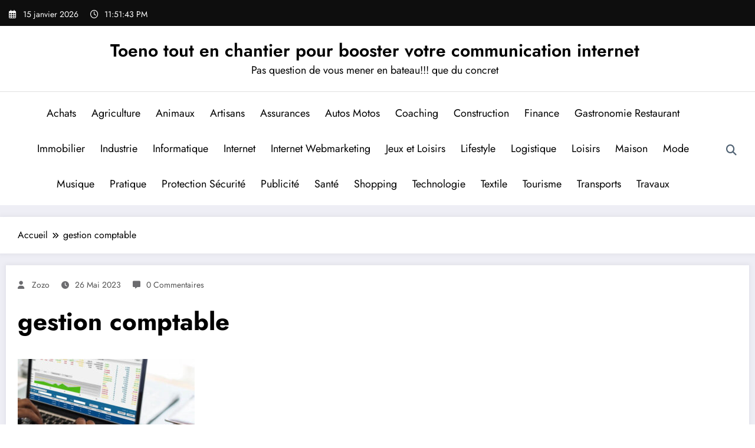

--- FILE ---
content_type: text/html; charset=UTF-8
request_url: https://toeno.fr/logiciel-comptabilite/
body_size: 20182
content:
<!doctype html>
<html dir="ltr" lang="fr-FR" prefix="og: https://ogp.me/ns#">
	<head itemscope itemtype="http://schema.org/WebSite">
		<meta charset="UTF-8">
		<meta http-equiv="X-UA-Compatible" content="IE=edge">
		<meta name="viewport" content="width=device-width,initial-scale=1,shrink-to-fit=no">
		<title>gestion comptable - Toeno tout en chantier pour booster votre communication internet</title>

		<!-- All in One SEO 4.9.3 - aioseo.com -->
	<meta name="description" content="gestion comptable" />
	<meta name="robots" content="max-image-preview:large" />
	<meta name="author" content="Zozo"/>
	<link rel="canonical" href="https://toeno.fr/logiciel-comptabilite/" />
	<meta name="generator" content="All in One SEO (AIOSEO) 4.9.3" />
		<meta property="og:locale" content="fr_FR" />
		<meta property="og:site_name" content="Toeno tout en chantier pour booster votre communication internet - Pas question de vous mener en bateau!!! que du concret" />
		<meta property="og:type" content="article" />
		<meta property="og:title" content="gestion comptable - Toeno tout en chantier pour booster votre communication internet" />
		<meta property="og:description" content="gestion comptable" />
		<meta property="og:url" content="https://toeno.fr/logiciel-comptabilite/" />
		<meta property="article:published_time" content="2023-05-26T15:42:44+00:00" />
		<meta property="article:modified_time" content="2023-05-26T15:42:56+00:00" />
		<meta name="twitter:card" content="summary_large_image" />
		<meta name="twitter:title" content="gestion comptable - Toeno tout en chantier pour booster votre communication internet" />
		<meta name="twitter:description" content="gestion comptable" />
		<script type="application/ld+json" class="aioseo-schema">
			{"@context":"https:\/\/schema.org","@graph":[{"@type":"BreadcrumbList","@id":"https:\/\/toeno.fr\/logiciel-comptabilite\/#breadcrumblist","itemListElement":[{"@type":"ListItem","@id":"https:\/\/toeno.fr#listItem","position":1,"name":"Accueil","item":"https:\/\/toeno.fr","nextItem":{"@type":"ListItem","@id":"https:\/\/toeno.fr\/logiciel-comptabilite\/#listItem","name":"gestion comptable"}},{"@type":"ListItem","@id":"https:\/\/toeno.fr\/logiciel-comptabilite\/#listItem","position":2,"name":"gestion comptable","previousItem":{"@type":"ListItem","@id":"https:\/\/toeno.fr#listItem","name":"Accueil"}}]},{"@type":"Organization","@id":"https:\/\/toeno.fr\/#organization","name":"Toeno tout en chantier pour booster votre communication internet","description":"Pas question de vous mener en bateau!!! que du concret","url":"https:\/\/toeno.fr\/"},{"@type":"Person","@id":"##author","url":"#","name":"Zozo"},{"@type":"WebPage","@id":"https:\/\/toeno.fr\/logiciel-comptabilite\/#webpage","url":"https:\/\/toeno.fr\/logiciel-comptabilite\/","name":"gestion comptable - Toeno tout en chantier pour booster votre communication internet","description":"gestion comptable","inLanguage":"fr-FR","isPartOf":{"@id":"https:\/\/toeno.fr\/#website"},"breadcrumb":{"@id":"https:\/\/toeno.fr\/logiciel-comptabilite\/#breadcrumblist"},"author":{"@id":"##author"},"creator":{"@id":"##author"},"datePublished":"2023-05-26T17:42:44+02:00","dateModified":"2023-05-26T17:42:56+02:00"},{"@type":"WebSite","@id":"https:\/\/toeno.fr\/#website","url":"https:\/\/toeno.fr\/","name":"Toeno tout en chantier pour booster votre communication internet","description":"Pas question de vous mener en bateau!!! que du concret","inLanguage":"fr-FR","publisher":{"@id":"https:\/\/toeno.fr\/#organization"}}]}
		</script>
		<!-- All in One SEO -->

<link rel='dns-prefetch' href='//www.googletagmanager.com' />
<link rel="alternate" type="application/rss+xml" title="Toeno tout en chantier pour booster votre communication internet &raquo; Flux" href="https://toeno.fr/feed/" />
<link rel="alternate" type="application/rss+xml" title="Toeno tout en chantier pour booster votre communication internet &raquo; Flux des commentaires" href="https://toeno.fr/comments/feed/" />
<link rel="alternate" type="application/rss+xml" title="Toeno tout en chantier pour booster votre communication internet &raquo; gestion comptable Flux des commentaires" href="https://toeno.fr/feed/?attachment_id=1824" />
<link rel="alternate" title="oEmbed (JSON)" type="application/json+oembed" href="https://toeno.fr/wp-json/oembed/1.0/embed?url=https%3A%2F%2Ftoeno.fr%2Flogiciel-comptabilite%2F" />
<link rel="alternate" title="oEmbed (XML)" type="text/xml+oembed" href="https://toeno.fr/wp-json/oembed/1.0/embed?url=https%3A%2F%2Ftoeno.fr%2Flogiciel-comptabilite%2F&#038;format=xml" />
<style id='wp-img-auto-sizes-contain-inline-css' type='text/css'>
img:is([sizes=auto i],[sizes^="auto," i]){contain-intrinsic-size:3000px 1500px}
/*# sourceURL=wp-img-auto-sizes-contain-inline-css */
</style>

<link rel='stylesheet' id='newscrunch-theme-fonts-css' href='https://toeno.fr/wp-content/fonts/0077eee8055efe97e1e1a6b91c68aa73.css?ver=20201110' type='text/css' media='all' />
<link rel='stylesheet' id='flex-posts-css' href='https://toeno.fr/wp-content/plugins/flex-posts/public/css/flex-posts.min.css?ver=1.12.0' type='text/css' media='all' />
<style id='wp-emoji-styles-inline-css' type='text/css'>

	img.wp-smiley, img.emoji {
		display: inline !important;
		border: none !important;
		box-shadow: none !important;
		height: 1em !important;
		width: 1em !important;
		margin: 0 0.07em !important;
		vertical-align: -0.1em !important;
		background: none !important;
		padding: 0 !important;
	}
/*# sourceURL=wp-emoji-styles-inline-css */
</style>
<style id='classic-theme-styles-inline-css' type='text/css'>
/*! This file is auto-generated */
.wp-block-button__link{color:#fff;background-color:#32373c;border-radius:9999px;box-shadow:none;text-decoration:none;padding:calc(.667em + 2px) calc(1.333em + 2px);font-size:1.125em}.wp-block-file__button{background:#32373c;color:#fff;text-decoration:none}
/*# sourceURL=/wp-includes/css/classic-themes.min.css */
</style>
<link rel='stylesheet' id='newsblogger-dark-style-css' href='https://toeno.fr/wp-content/themes/newsblogger/assets/css/dark.css?ver=7694a01b599ace63c303272e811e0c77' type='text/css' media='all' />
<link rel='stylesheet' id='newsblogger-default-style-css' href='https://toeno.fr/wp-content/themes/newsblogger/assets/css/default.css?ver=7694a01b599ace63c303272e811e0c77' type='text/css' media='all' />
<link rel='stylesheet' id='newsblogger-parent-style-css' href='https://toeno.fr/wp-content/themes/newscrunch/style.css?ver=7694a01b599ace63c303272e811e0c77' type='text/css' media='all' />
<link rel='stylesheet' id='animate-css' href='https://toeno.fr/wp-content/themes/newscrunch/assets/css/animate.min.css?ver=7694a01b599ace63c303272e811e0c77' type='text/css' media='all' />
<link rel='stylesheet' id='newscrunch-menu-css-css' href='https://toeno.fr/wp-content/themes/newscrunch/assets/css/theme-menu.css?ver=7694a01b599ace63c303272e811e0c77' type='text/css' media='all' />
<link rel='stylesheet' id='owl-carousel-css' href='https://toeno.fr/wp-content/themes/newscrunch/assets/css/owl.carousel.min.css?ver=7694a01b599ace63c303272e811e0c77' type='text/css' media='all' />
<link rel='stylesheet' id='newscrunch-style-css' href='https://toeno.fr/wp-content/themes/newsblogger/style.css?ver=7694a01b599ace63c303272e811e0c77' type='text/css' media='all' />
<link rel='stylesheet' id='font-awesome-min-css' href='https://toeno.fr/wp-content/themes/newscrunch/assets/css/font-awesome/css/all.min.css?ver=7694a01b599ace63c303272e811e0c77' type='text/css' media='all' />
<link rel='stylesheet' id='newscrunch-dark-css' href='https://toeno.fr/wp-content/themes/newscrunch/assets/css/dark.css?ver=7694a01b599ace63c303272e811e0c77' type='text/css' media='all' />
<link rel='stylesheet' id='newscrunch-default-css' href='https://toeno.fr/wp-content/themes/newscrunch/assets/css/default.css?ver=7694a01b599ace63c303272e811e0c77' type='text/css' media='all' />
<script type="text/javascript" src="https://toeno.fr/wp-includes/js/jquery/jquery.min.js?ver=3.7.1" id="jquery-core-js"></script>
<script type="text/javascript" src="https://toeno.fr/wp-includes/js/jquery/jquery-migrate.min.js?ver=3.4.1" id="jquery-migrate-js"></script>

<!-- Extrait de code de la balise Google (gtag.js) ajouté par Site Kit -->
<!-- Extrait Google Analytics ajouté par Site Kit -->
<script type="text/javascript" src="https://www.googletagmanager.com/gtag/js?id=G-WEEDTWH29G" id="google_gtagjs-js" async></script>
<script type="text/javascript" id="google_gtagjs-js-after">
/* <![CDATA[ */
window.dataLayer = window.dataLayer || [];function gtag(){dataLayer.push(arguments);}
gtag("set","linker",{"domains":["toeno.fr"]});
gtag("js", new Date());
gtag("set", "developer_id.dZTNiMT", true);
gtag("config", "G-WEEDTWH29G");
//# sourceURL=google_gtagjs-js-after
/* ]]> */
</script>
<link rel="https://api.w.org/" href="https://toeno.fr/wp-json/" /><link rel="alternate" title="JSON" type="application/json" href="https://toeno.fr/wp-json/wp/v2/media/1824" /><link rel="EditURI" type="application/rsd+xml" title="RSD" href="https://toeno.fr/xmlrpc.php?rsd" />
<!-- Advance Canonical URL (Basic) --><link rel="canonical" href="https://toeno.fr/logiciel-comptabilite/"><!-- Advance Canonical URL --><meta name="generator" content="Site Kit by Google 1.170.0" />		<style>
			.custom-logo, .dark-custom-logo{
				width: 250px; 
				height: auto;
			}
			@media only screen and (max-width: 992px){
			.custom-logo, .dark-custom-logo{
				width: 200px; 
				height: auto;
			}}
			@media only screen and (max-width: 500px){
			.custom-logo, .dark-custom-logo{
				width: 150px; 
				height: auto;
			}}
		</style>
				
					<style>
			@media (min-width:993px) and (max-width:1024px){
				  .spnc-related-posts.spnc-grid .spnc-related-post-wrapper .spnc-post{
				  flex: 0 1 calc(33.33% - 27px / 2);
				  max-width: calc(33.33% - 27px / 2);
				}
			}
			</style>
					<style>
				.menu-item.spnc-dark-layout{ display: none;}
			</style>
	 
            <style type="text/css">
            	/* Position secondary image on top */
				.products .product .secondary-image {position: absolute;top: 0;left: 0;width: 100%;height: 100%;opacity: 0;transition: opacity 0.3s ease-in-out;}
                        </style>
	            <style>
            [data-theme="spnc_light"] .header-sidebar .spnc-left .head-contact-info li.header-date .date {
                color: #;
            }
            [data-theme="spnc_light"] .header-sidebar .spnc-left .head-contact-info li.header-time .time {
                color: #;
            }

            /* css for dark */
            [data-theme="spnc_dark"] .header-sidebar .spnc-left .head-contact-info li.header-date .date {
                color: #;
            }
            [data-theme="spnc_dark"] .newsblogger :is(.header-sidebar.header-1 .spnc-left .head-contact-info li.header-date .date, .header-sidebar.header-2 .spnc-left .head-contact-info li.header-date .date) {
                color: #fff;
            }
            [data-theme="spnc_dark"] .header-sidebar .spnc-left .head-contact-info li.header-time .time {
                color: #;
            }
            [data-theme="spnc_dark"] .newsblogger :is(.header-sidebar.header-1 .spnc-left .head-contact-info li.header-time .time, .header-sidebar.header-2 .spnc-left .head-contact-info li.header-time .time) {
                color: #fff;
            }
        </style>
                        <style type="text/css">
                        body.newscrunch #page .spnc-cat-links a.newscrunch_category_44                            {
                                background: #369ef6;
                            }
                        body .spnc-category-page .spnc-blog-cat-wrapper .spnc-first-catpost .spnc-cat-links a.newscrunch_category_44, .spnc-cat-first-post .spnc-post .spnc-post-content .spnc-cat-links a.newscrunch_category_44                                {
                                    color: #369ef6;
                                }
                    </style>
                                    <style type="text/css">
                        body.newscrunch #page .spnc-cat-links a.newscrunch_category_87                            {
                                background: #369ef6;
                            }
                        body .spnc-category-page .spnc-blog-cat-wrapper .spnc-first-catpost .spnc-cat-links a.newscrunch_category_87, .spnc-cat-first-post .spnc-post .spnc-post-content .spnc-cat-links a.newscrunch_category_87                                {
                                    color: #369ef6;
                                }
                    </style>
                                    <style type="text/css">
                        body.newscrunch #page .spnc-cat-links a.newscrunch_category_5                            {
                                background: #369ef6;
                            }
                        body .spnc-category-page .spnc-blog-cat-wrapper .spnc-first-catpost .spnc-cat-links a.newscrunch_category_5, .spnc-cat-first-post .spnc-post .spnc-post-content .spnc-cat-links a.newscrunch_category_5                                {
                                    color: #369ef6;
                                }
                    </style>
                                    <style type="text/css">
                        body.newscrunch #page .spnc-cat-links a.newscrunch_category_43                            {
                                background: #369ef6;
                            }
                        body .spnc-category-page .spnc-blog-cat-wrapper .spnc-first-catpost .spnc-cat-links a.newscrunch_category_43, .spnc-cat-first-post .spnc-post .spnc-post-content .spnc-cat-links a.newscrunch_category_43                                {
                                    color: #369ef6;
                                }
                    </style>
                                    <style type="text/css">
                        body.newscrunch #page .spnc-cat-links a.newscrunch_category_7                            {
                                background: #369ef6;
                            }
                        body .spnc-category-page .spnc-blog-cat-wrapper .spnc-first-catpost .spnc-cat-links a.newscrunch_category_7, .spnc-cat-first-post .spnc-post .spnc-post-content .spnc-cat-links a.newscrunch_category_7                                {
                                    color: #369ef6;
                                }
                    </style>
                                    <style type="text/css">
                        body.newscrunch #page .spnc-cat-links a.newscrunch_category_42                            {
                                background: #369ef6;
                            }
                        body .spnc-category-page .spnc-blog-cat-wrapper .spnc-first-catpost .spnc-cat-links a.newscrunch_category_42, .spnc-cat-first-post .spnc-post .spnc-post-content .spnc-cat-links a.newscrunch_category_42                                {
                                    color: #369ef6;
                                }
                    </style>
                                    <style type="text/css">
                        body.newscrunch #page .spnc-cat-links a.newscrunch_category_41                            {
                                background: #369ef6;
                            }
                        body .spnc-category-page .spnc-blog-cat-wrapper .spnc-first-catpost .spnc-cat-links a.newscrunch_category_41, .spnc-cat-first-post .spnc-post .spnc-post-content .spnc-cat-links a.newscrunch_category_41                                {
                                    color: #369ef6;
                                }
                    </style>
                                    <style type="text/css">
                        body.newscrunch #page .spnc-cat-links a.newscrunch_category_20                            {
                                background: #369ef6;
                            }
                        body .spnc-category-page .spnc-blog-cat-wrapper .spnc-first-catpost .spnc-cat-links a.newscrunch_category_20, .spnc-cat-first-post .spnc-post .spnc-post-content .spnc-cat-links a.newscrunch_category_20                                {
                                    color: #369ef6;
                                }
                    </style>
                                    <style type="text/css">
                        body.newscrunch #page .spnc-cat-links a.newscrunch_category_11                            {
                                background: #369ef6;
                            }
                        body .spnc-category-page .spnc-blog-cat-wrapper .spnc-first-catpost .spnc-cat-links a.newscrunch_category_11, .spnc-cat-first-post .spnc-post .spnc-post-content .spnc-cat-links a.newscrunch_category_11                                {
                                    color: #369ef6;
                                }
                    </style>
                                    <style type="text/css">
                        body.newscrunch #page .spnc-cat-links a.newscrunch_category_48                            {
                                background: #369ef6;
                            }
                        body .spnc-category-page .spnc-blog-cat-wrapper .spnc-first-catpost .spnc-cat-links a.newscrunch_category_48, .spnc-cat-first-post .spnc-post .spnc-post-content .spnc-cat-links a.newscrunch_category_48                                {
                                    color: #369ef6;
                                }
                    </style>
                                    <style type="text/css">
                        body.newscrunch #page .spnc-cat-links a.newscrunch_category_46                            {
                                background: #369ef6;
                            }
                        body .spnc-category-page .spnc-blog-cat-wrapper .spnc-first-catpost .spnc-cat-links a.newscrunch_category_46, .spnc-cat-first-post .spnc-post .spnc-post-content .spnc-cat-links a.newscrunch_category_46                                {
                                    color: #369ef6;
                                }
                    </style>
                                    <style type="text/css">
                        body.newscrunch #page .spnc-cat-links a.newscrunch_category_47                            {
                                background: #369ef6;
                            }
                        body .spnc-category-page .spnc-blog-cat-wrapper .spnc-first-catpost .spnc-cat-links a.newscrunch_category_47, .spnc-cat-first-post .spnc-post .spnc-post-content .spnc-cat-links a.newscrunch_category_47                                {
                                    color: #369ef6;
                                }
                    </style>
                                    <style type="text/css">
                        body.newscrunch #page .spnc-cat-links a.newscrunch_category_49                            {
                                background: #369ef6;
                            }
                        body .spnc-category-page .spnc-blog-cat-wrapper .spnc-first-catpost .spnc-cat-links a.newscrunch_category_49, .spnc-cat-first-post .spnc-post .spnc-post-content .spnc-cat-links a.newscrunch_category_49                                {
                                    color: #369ef6;
                                }
                    </style>
                                    <style type="text/css">
                        body.newscrunch #page .spnc-cat-links a.newscrunch_category_16                            {
                                background: #369ef6;
                            }
                        body .spnc-category-page .spnc-blog-cat-wrapper .spnc-first-catpost .spnc-cat-links a.newscrunch_category_16, .spnc-cat-first-post .spnc-post .spnc-post-content .spnc-cat-links a.newscrunch_category_16                                {
                                    color: #369ef6;
                                }
                    </style>
                                    <style type="text/css">
                        body.newscrunch #page .spnc-cat-links a.newscrunch_category_31                            {
                                background: #369ef6;
                            }
                        body .spnc-category-page .spnc-blog-cat-wrapper .spnc-first-catpost .spnc-cat-links a.newscrunch_category_31, .spnc-cat-first-post .spnc-post .spnc-post-content .spnc-cat-links a.newscrunch_category_31                                {
                                    color: #369ef6;
                                }
                    </style>
                                    <style type="text/css">
                        body.newscrunch #page .spnc-cat-links a.newscrunch_category_51                            {
                                background: #369ef6;
                            }
                        body .spnc-category-page .spnc-blog-cat-wrapper .spnc-first-catpost .spnc-cat-links a.newscrunch_category_51, .spnc-cat-first-post .spnc-post .spnc-post-content .spnc-cat-links a.newscrunch_category_51                                {
                                    color: #369ef6;
                                }
                    </style>
                                    <style type="text/css">
                        body.newscrunch #page .spnc-cat-links a.newscrunch_category_50                            {
                                background: #369ef6;
                            }
                        body .spnc-category-page .spnc-blog-cat-wrapper .spnc-first-catpost .spnc-cat-links a.newscrunch_category_50, .spnc-cat-first-post .spnc-post .spnc-post-content .spnc-cat-links a.newscrunch_category_50                                {
                                    color: #369ef6;
                                }
                    </style>
                                    <style type="text/css">
                        body.newscrunch #page .spnc-cat-links a.newscrunch_category_52                            {
                                background: #369ef6;
                            }
                        body .spnc-category-page .spnc-blog-cat-wrapper .spnc-first-catpost .spnc-cat-links a.newscrunch_category_52, .spnc-cat-first-post .spnc-post .spnc-post-content .spnc-cat-links a.newscrunch_category_52                                {
                                    color: #369ef6;
                                }
                    </style>
                                    <style type="text/css">
                        body.newscrunch #page .spnc-cat-links a.newscrunch_category_24                            {
                                background: #369ef6;
                            }
                        body .spnc-category-page .spnc-blog-cat-wrapper .spnc-first-catpost .spnc-cat-links a.newscrunch_category_24, .spnc-cat-first-post .spnc-post .spnc-post-content .spnc-cat-links a.newscrunch_category_24                                {
                                    color: #369ef6;
                                }
                    </style>
                                    <style type="text/css">
                        body.newscrunch #page .spnc-cat-links a.newscrunch_category_3                            {
                                background: #369ef6;
                            }
                        body .spnc-category-page .spnc-blog-cat-wrapper .spnc-first-catpost .spnc-cat-links a.newscrunch_category_3, .spnc-cat-first-post .spnc-post .spnc-post-content .spnc-cat-links a.newscrunch_category_3                                {
                                    color: #369ef6;
                                }
                    </style>
                                    <style type="text/css">
                        body.newscrunch #page .spnc-cat-links a.newscrunch_category_1                            {
                                background: #369ef6;
                            }
                        body .spnc-category-page .spnc-blog-cat-wrapper .spnc-first-catpost .spnc-cat-links a.newscrunch_category_1, .spnc-cat-first-post .spnc-post .spnc-post-content .spnc-cat-links a.newscrunch_category_1                                {
                                    color: #369ef6;
                                }
                    </style>
                                    <style type="text/css">
                        body.newscrunch #page .spnc-cat-links a.newscrunch_category_4                            {
                                background: #369ef6;
                            }
                        body .spnc-category-page .spnc-blog-cat-wrapper .spnc-first-catpost .spnc-cat-links a.newscrunch_category_4, .spnc-cat-first-post .spnc-post .spnc-post-content .spnc-cat-links a.newscrunch_category_4                                {
                                    color: #369ef6;
                                }
                    </style>
                                    <style type="text/css">
                        body.newscrunch #page .spnc-cat-links a.newscrunch_category_34                            {
                                background: #369ef6;
                            }
                        body .spnc-category-page .spnc-blog-cat-wrapper .spnc-first-catpost .spnc-cat-links a.newscrunch_category_34, .spnc-cat-first-post .spnc-post .spnc-post-content .spnc-cat-links a.newscrunch_category_34                                {
                                    color: #369ef6;
                                }
                    </style>
                                    <style type="text/css">
                        body.newscrunch #page .spnc-cat-links a.newscrunch_category_53                            {
                                background: #369ef6;
                            }
                        body .spnc-category-page .spnc-blog-cat-wrapper .spnc-first-catpost .spnc-cat-links a.newscrunch_category_53, .spnc-cat-first-post .spnc-post .spnc-post-content .spnc-cat-links a.newscrunch_category_53                                {
                                    color: #369ef6;
                                }
                    </style>
                                    <style type="text/css">
                        body.newscrunch #page .spnc-cat-links a.newscrunch_category_8                            {
                                background: #369ef6;
                            }
                        body .spnc-category-page .spnc-blog-cat-wrapper .spnc-first-catpost .spnc-cat-links a.newscrunch_category_8, .spnc-cat-first-post .spnc-post .spnc-post-content .spnc-cat-links a.newscrunch_category_8                                {
                                    color: #369ef6;
                                }
                    </style>
                                    <style type="text/css">
                        body.newscrunch #page .spnc-cat-links a.newscrunch_category_14                            {
                                background: #369ef6;
                            }
                        body .spnc-category-page .spnc-blog-cat-wrapper .spnc-first-catpost .spnc-cat-links a.newscrunch_category_14, .spnc-cat-first-post .spnc-post .spnc-post-content .spnc-cat-links a.newscrunch_category_14                                {
                                    color: #369ef6;
                                }
                    </style>
                                    <style type="text/css">
                        body.newscrunch #page .spnc-cat-links a.newscrunch_category_6                            {
                                background: #369ef6;
                            }
                        body .spnc-category-page .spnc-blog-cat-wrapper .spnc-first-catpost .spnc-cat-links a.newscrunch_category_6, .spnc-cat-first-post .spnc-post .spnc-post-content .spnc-cat-links a.newscrunch_category_6                                {
                                    color: #369ef6;
                                }
                    </style>
                                    <style type="text/css">
                        body.newscrunch #page .spnc-cat-links a.newscrunch_category_54                            {
                                background: #369ef6;
                            }
                        body .spnc-category-page .spnc-blog-cat-wrapper .spnc-first-catpost .spnc-cat-links a.newscrunch_category_54, .spnc-cat-first-post .spnc-post .spnc-post-content .spnc-cat-links a.newscrunch_category_54                                {
                                    color: #369ef6;
                                }
                    </style>
                                    <style type="text/css">
                        body.newscrunch #page .spnc-cat-links a.newscrunch_category_13                            {
                                background: #369ef6;
                            }
                        body .spnc-category-page .spnc-blog-cat-wrapper .spnc-first-catpost .spnc-cat-links a.newscrunch_category_13, .spnc-cat-first-post .spnc-post .spnc-post-content .spnc-cat-links a.newscrunch_category_13                                {
                                    color: #369ef6;
                                }
                    </style>
                                    <style type="text/css">
                        body.newscrunch #page .spnc-cat-links a.newscrunch_category_2                            {
                                background: #369ef6;
                            }
                        body .spnc-category-page .spnc-blog-cat-wrapper .spnc-first-catpost .spnc-cat-links a.newscrunch_category_2, .spnc-cat-first-post .spnc-post .spnc-post-content .spnc-cat-links a.newscrunch_category_2                                {
                                    color: #369ef6;
                                }
                    </style>
                                    <style type="text/css">
                        body.newscrunch #page .spnc-cat-links a.newscrunch_category_30                            {
                                background: #369ef6;
                            }
                        body .spnc-category-page .spnc-blog-cat-wrapper .spnc-first-catpost .spnc-cat-links a.newscrunch_category_30, .spnc-cat-first-post .spnc-post .spnc-post-content .spnc-cat-links a.newscrunch_category_30                                {
                                    color: #369ef6;
                                }
                    </style>
                        <style>
            body .header-sidebar .widget .custom-social-icons li a {
                color: #;
                background-color: #;
            }
            body .header-sidebar .widget .custom-social-icons li > a:is(:hover,:focus) {
                color: #;
                background-color: #;
            }
            body.newsblogger .header-sidebar.header-2 .widget .custom-social-icons li > a:is(:hover,:focus) {
                background-color: #fff;
            }
            body.newscrunch-plus .header-sidebar .spnc-date-social.spnc-right .custom-date-social-icons li a {
                color: #;
            }
            body.newscrunch-plus #wrapper .header-sidebar .spnc-date-social.spnc-right .custom-date-social-icons li a:hover {
                color: #;
            }
        </style>
            <style>
            /* Site Title Color */
            body .custom-logo-link-url .site-title a,
            body .header-5 .custom-logo-link-url .site-title a,
            body .header-4 .custom-logo-link-url .site-title a {
                color: #;
            }

            /* Site Title Hover Color */
            [data-theme="spnc_light"]  body .custom-logo-link-url .site-title a:hover,
            body .header-5 .custom-logo-link-url .site-title a:hover,
            body .header-4 .custom-logo-link-url .site-title a:hover {
                color: #;
            }

            /* Tagline Color */
            body .custom-logo-link-url .site-description,
            body .header-5 .custom-logo-link-url .site-description,
            body .header-4 .custom-logo-link-url .site-description {
                color: #;
            }

            /* Site Title Color For Dark Layout */
            [data-theme="spnc_dark"] .custom-logo-link-url .site-title a,
            [data-theme="spnc_dark"]  body .header-5 .custom-logo-link-url .site-title a,
            [data-theme="spnc_dark"]  body .header-4 .custom-logo-link-url .site-title a{
                color: #;
            }

            /* Site Title Hover Color For Dark Layout */
            [data-theme="spnc_dark"] body .custom-logo-link-url .site-title a:hover,
            [data-theme="spnc_dark"] body .header-5 .custom-logo-link-url .site-title a:hover,
            [data-theme="spnc_dark"] body .header-4 .custom-logo-link-url .site-title a:hover  {
                color: #;
            }

            /* Tagline Color For Dark Layout */
            [data-theme="spnc_dark"] .custom-logo-link-url .site-description,
            [data-theme="spnc_dark"] body .header-5 .custom-logo-link-url .site-description,
            [data-theme="spnc_dark"] body .header-4 .custom-logo-link-url .site-description{
                color: #;
            }
        </style>
            <style>
            body .header-4 .spnc-custom .spnc-nav li > a,body .header-5 .spnc-custom .spnc-nav li > a, body .header-6 .spnc-custom .spnc-nav li > a, body .header-7 .spnc-custom .spnc-nav li > a, body .header-8 .spnc-custom .spnc-nav li > a, body .header-12 .spnc-custom .spnc-nav li > a, [data-theme="spnc_dark"] body .header-12 .spnc-custom .spnc-nav li > a,
            body .spnc-nav > li.parent-menu a, body .spnc-custom .spnc-nav .dropdown.open > a, body .spnc-custom .spnc-nav li > a, [data-theme="spnc_dark"] body .spnc-nav > li.parent-menu a, [data-theme="spnc_dark"] body .spnc-custom .spnc-nav .dropdown.open > a, [data-theme="spnc_dark"] body .spnc-custom .spnc-nav li > a, .shop-cat-menu .shop-cat-card-list a,
            [data-theme="spnc_dark"] .shop-cat-menu .shop-cat-card-list a,
            .shop-cat-menu .shop-cat-card-list .cat-item:has(.children):after, .shop-cat-menu .shop-cat-card-list .menu-item:has(.sub-menu):after,[data-theme="spnc_dark"] .shop-cat-menu .shop-cat-card-list .cat-item:has(.children):after {
                color: #;
            }
            .header-6 .spnc-custom .spnc-nav li > a:before,[data-theme="spnc_dark"] .header-6 .spnc-custom .spnc-nav li > a:before{
               background-color: #;
            }
            body .spnc-nav > li.parent-menu a:hover, body .spnc-custom .spnc-nav .open > a:hover, body .spnc-custom .spnc-nav .open.active > a:hover,[data-theme="spnc_dark"] body .spnc-nav > li.parent-menu a:hover, [data-theme="spnc_dark"] body .spnc-custom .spnc-nav .open > a:hover, [data-theme="spnc_dark"] body .spnc-custom .spnc-nav .open.active > a:hover, body.newsblogger .header-12 .spnc-custom .spnc-nav .open > a, [data-theme="spnc_dark"] body.newsblogger.nchild .header-12 .spnc-custom .spnc-nav .open > a,
             body .shop-cat-menu .shop-cat-card-list a:is(:hover, :focus)  {
                    color: #;
            }

            [data-theme="spnc_dark"] body .spnc-nav > li.parent-menu a:hover, [data-theme="spnc_dark"] body .spnc-custom .spnc-nav .dropdown.open > a:hover, [data-theme="spnc_dark"] body .spnc-custom .spnc-nav li > a:hover, [data-theme="spnc_dark"] body.newscrunch #wrapper .header-sidebar .spnc-custom .spnc-collapse .spnc-nav li > a:hover{
                color: #;
            }
            body.newscrunch .spnc-custom .spnc-nav > li > a:focus, body.newscrunch .spnc-custom .spnc-nav > li > a:hover, body.newscrunch .spnc-custom .spnc-nav .open > a, body.newscrunch .spnc-custom .spnc-nav .open > a:focus, body.newscrunch .spnc-custom .spnc-nav .open > a:hover,
            [data-theme="spnc_dark"] body.newscrunch .header-4 .spnc-custom .spnc-nav li > a:hover, [data-theme="spnc_dark"] body .header-4 .spnc-custom .spnc-nav .open > a,[data-theme="spnc_dark"] body .header-4 .spnc-custom .spnc-nav .dropdown.open > a:hover,[data-theme="spnc_dark"] body.newscrunch .spnc-custom .spnc-nav .open > a,[data-theme="spnc_dark"] body .header-7 .spnc-nav > li.parent-menu a:hover, [data-theme="spnc_dark"] body .header-7 .spnc-custom .spnc-nav .dropdown.open > a:hover,body.newscrunch .spnc-custom .spnc-nav.nav > li > a:hover, body.newscrunch .spnc-custom .spnc-nav.nav > li > a:focus,[data-theme="spnc_dark"] body.newscrunch .spnc-custom .spnc-nav.nav > li > a:focus,[data-theme="spnc_dark"] body .spnc-nav > li.parent-menu .dropdown-menu a:focus,.header-6 .spnc-custom .spnc-nav li > a:before, [data-theme="spnc_dark"] .header-12.plus-header .spnc-custom .spnc-nav .open > a, body.newsblogger.nchild .header-12 .spnc-custom .spnc-nav > li > a:is(:hover, :focus) {
                color: #;
            }
            .header-6 .spnc-custom .spnc-nav li.open > a:before, [data-theme="spnc_dark"] .header-6 .spnc-custom .spnc-nav li.open > a:before {
                   background-color: #;
                   }
            body .spnc-custom .spnc-nav > .active > a, body .spnc-custom .spnc-nav .open .dropdown-menu > .active > a, .spnc-custom .spnc-nav .open .dropdown-menu > .active > a:hover, .spnc-custom .spnc-nav .open .dropdown-menu > .active > a:focus, .spnc-custom .spnc-nav > .active > a, .spnc-custom .spnc-nav > .active > a:hover, body .spnc-custom .spnc-nav > .active.open > a,body .spnc-custom .spnc-nav > .active > a:hover,[data-theme="spnc_dark"] body #wrapper .spnc-custom .spnc-nav .open .dropdown-menu > .active > a,[data-theme="spnc_dark"] body.newscrunch #wrapper .spnc-custom .spnc-nav .open .dropdown-menu > .active > a,[data-theme="spnc_dark"] body.newscrunch .spnc-custom .spnc-nav .open .dropdown-menu > .active > a:hover, .newsblogger .spnc-custom .spnc-nav .open .dropdown-menu > .active > a, body.newsblogger .header-12.header-sidebar .spnc.spnc-custom .spnc-nav > .active.menu-item > a,     [data-theme="spnc_dark"] body.newscrunch #wrapper .header-sidebar.header-2 .spnc.spnc-custom .spnc-collapse .spnc-nav li.active > a, body.newsblogger .header-2 .spnc.spnc-custom .spnc-nav > .active > a, .newsblogger .header-2 .spnc-custom .spnc-nav .open .dropdown-menu > .active > a  {
                color: #;
            }

           body.newscrunch .spnc-custom .spnc-nav > .active > a:hover,body.newscrunch .spnc-custom .spnc-nav > .active > a, body.newscrunch .spnc-custom .spnc-nav > .active > a:focus, body.newscrunch .spnc-custom .spnc-nav > li.parent-menu.active > a:hover, .spnc-custom .spnc-nav li.active > a:hover,body.newscrunch .spnc-custom .spnc-nav .dropdown-menu > .active > a:hover, body.newscrunch .spnc-custom .spnc-nav .open .dropdown-menu > .active > a:hover,[data-theme="spnc_dark"] body .spnc-custom .spnc-nav .dropdown.open.active > a,[data-theme="spnc_dark"] body.newscrunch .spnc-custom .spnc-nav .open .dropdown-menu > .active > a:hover,[data-theme="spnc_dark"] body .spnc-custom .spnc-nav .dropdown.open.active > a:hover,body .spnc-wrapper .header-2 .spnc-custom .spnc-nav > .active > a, body .spnc-wrapper .header-2 .spnc-custom .spnc-nav > .active > a:hover, body .spnc-wrapper .header-2 .spnc-custom .spnc-nav > .active > a:focus,[data-theme="spnc_dark"] body.newscrunch #wrapper .header-sidebar .spnc-custom .spnc-nav > li.parent-menu .dropdown-menu li.active > a:hover,[data-theme="spnc_dark"] body #wrapper .header-6 .spnc-custom .spnc-nav > .active > a,[data-theme="spnc_dark"] body.newscrunch #wrapper .header-6 .spnc-custom .spnc-nav > .active.open > a:hover,[data-theme="spnc_dark"] body.newscrunch #wrapper .header-sidebar .spnc-custom .spnc-collapse .spnc-nav li.active > a:hover,[data-theme="spnc_dark"] body.newscrunch .header-8 .spnc-custom .spnc-nav > .active > a, body .header-8.header-sidebar .spnc-custom .spnc-collapse .spnc-nav .dropdown-menu li.active > a:hover,body.newscrunch .header-3 .spnc-custom .spnc-nav > .active > a, body.newscrunch .header-3 .spnc-custom .spnc-nav > .active > a:hover, body.newscrunch .header-3 .spnc-custom .spnc-nav > .active > a:focus,[data-theme="spnc_dark"] body.newscrunch #wrapper .header-3 .spnc-custom .spnc-nav > .active > a,[data-theme="spnc_dark"] body.newscrunch #wrapper .header-5 .spnc-custom .spnc-nav > .active > a,body.newscrunch #wrapper .header-5 .spnc-custom .spnc-nav > .active > a,[data-theme="spnc_dark"] body.newscrunch #wrapper .header-6 .spnc-custom .spnc-nav > .active > a,body.newscrunch #wrapper .header-6 .spnc-custom .spnc-nav > .active > a ,[data-theme="spnc_dark"] body.newscrunch #wrapper .header-8 .spnc-custom .spnc-nav > .active > a,body.newscrunch #wrapper .header-8 .spnc-custom .spnc-nav > .active > a,body.newscrunch.newscrunch-plus .header-5 .spnc-nav > li.parent-menu .dropdown-menu .active > a, body .header-12 .spnc-custom .spnc-nav > .active > a, [data-theme="spnc_dark"] body #wrapper .header-12 .spnc-custom .spnc-nav > .active > a, [data-theme="spnc_dark"] body.newsblogger .header-12 .spnc-custom .spnc-nav > .active > a, [data-theme="spnc_dark"] body.newsblogger .spnc-custom .spnc-nav .open .dropdown-menu > .active > a, [data-theme="spnc_dark"] body.newsblogger .header-12 .spnc-custom .spnc-nav .dropdown.open.active > a, [data-theme="spnc_dark"] .newsblogger .spnc-nav > li.parent-menu.dropdown .dropdown-menu .open > a, body.newsblogger .header-12 .spnc-custom .spnc-nav .dropdown.open.active > a, body.newsblogger .spnc-nav > li.parent-menu.dropdown .dropdown-menu .open > a, [data-theme="spnc_dark"] .newsblogger.nchild .header-1 .spnc-nav > li.parent-menu.active > a, body.newsblogger.nchild .header-12 .spnc-custom .spnc-nav > .active > a, [data-theme="spnc_dark"] body.newscrunch.newsblogger #wrapper .header-12.header-sidebar .spnc-custom .collapse.spnc-collapse .spnc-nav li.active > a, body.newsblogger.nchild .header-12 .spnc-custom .spnc-nav .open .dropdown-menu > .active > a, body.newsblogger.nchild .header-12 .spnc-custom .spnc-nav .open .dropdown-menu > .active > a:is(:hover, :focus), 
           .newsblogger .header-13 .spnc-custom .spnc-nav>.active>a, .newsblogger .header-13 .spnc-custom .spnc-nav>.active>a:hover, .newsblogger .header-13 .spnc-custom .spnc-nav>.active>a:focus,
           [data-theme="spnc_dark"] body.newscrunch.newsblogger #wrapper .header-12.header-sidebar .spnc.spnc-custom .spnc-collapse .spnc-nav .dropdown-menu > li.active > a, 
           [data-theme="spnc_dark"] body.newscrunch.newsblogger #wrapper .header-12.header-sidebar .spnc.spnc-custom .spnc-collapse .spnc-nav li.active > a {
                color: #;
            }
             [data-theme="spnc_dark"] body #wrapper .header-6 .spnc-custom .spnc-nav > .active.open > a:before{background-color: #;}
            .header-6 .spnc-custom .spnc-nav li > a:hover:before{
                background-color: #;
            }
            body .spnc-wrapper .header-2 .spnc-custom .spnc-nav li.active > a:after,body .spnc-wrapper .header-2 .spnc-custom .spnc-nav li.active > a:before,body .spnc-wrapper .header-2 .spnc-custom .spnc-nav li.active > a:hover:after,body .spnc-wrapper .header-2 .spnc-custom .spnc-nav li.active > a:hover:before, body.newscrunch .header-2 .spnc-custom .spnc-nav .open .dropdown-menu > .active > a:hover:after,.header-3 .spnc-custom .spnc-nav li.active > a:after, .header-3 .spnc-custom .spnc-nav li.active > a:before,.header-3 .spnc-custom .spnc-nav li.active > a:hover:after, .header-3 .spnc-custom .spnc-nav li.active > a:hover:before, body.newscrunch .header-3 .spnc-custom .spnc-nav .open .dropdown-menu > .active > a:hover:after,.header-5 .spnc-custom .spnc-nav li.active > a:before,.header-6 .spnc-custom .spnc-nav .dropdown-menu li.active > a:before,.header-6 .spnc-custom .spnc-nav li.active > a:before,.header-6 .spnc-custom .spnc-nav .dropdown-menu li.active > a:hover:before, .header-6 .spnc-custom .spnc-nav li.active a:hover:before{
               background-color: #;
           }
           body .spnc-wrapper .header-2 .spnc-custom .spnc-nav li a:hover:after,body .spnc-wrapper .header-2 .spnc-custom .spnc-nav li a:hover:before,.header-3 .spnc-custom .spnc-nav li a:hover:after, .header-3 .spnc-custom .spnc-nav li a:hover:before, .header-5 .spnc-custom .spnc-nav li a:hover:before,body.newscrunch .header-6 .spnc-custom .spnc-nav li a:hover:before{
               background-color: #;
           }
            body .spnc-custom .dropdown-menu, body .spnc-custom .open .dropdown-menu,.header-6 .spnc-custom .spnc-nav .dropdown-menu li > a:before {
                background-color: #;
            }
            body .spnc-custom .dropdown-menu > li > a, body .spnc-custom .spnc-nav .open .dropdown-menu > a, body .spnc-custom .spnc-nav .dropdown-menu .open > a,[data-theme="spnc_dark"] body .spnc-custom .dropdown-menu > li > a, [data-theme="spnc_dark"] body .spnc-custom .spnc-nav .open .dropdown-menu > a, [data-theme="spnc_dark"] body .spnc-custom .spnc-nav .dropdown-menu .open > a,[data-theme="spnc_dark"] body .spnc-nav > li.parent-menu .dropdown-menu a,body .header-4 .spnc-custom .dropdown-menu > li > a,body .header-5 .spnc-custom .dropdown-menu > li > a,body .header-6 .spnc-custom .dropdown-menu > li > a , body .header-7 .spnc-custom .dropdown-menu > li > a, body .header-8 .spnc-custom .dropdown-menu > li > a,body.newscrunch .header-5 .spnc-nav > li.parent-menu .dropdown-menu a,
            body .header-12 .spnc-custom .spnc-nav .dropdown-menu li > a,[data-theme="spnc_dark"] .header-12 .spnc-custom .spnc-nav .dropdown-menu li > a{
                color: #;
                -webkit-text-fill-color: unset;
            }
            .header-6 .spnc-custom .spnc-nav .dropdown-menu li > a:before {
                background-color: #;
            }
            body .spnc-custom .spnc-nav .dropdown-menu > li > a:hover, body .spnc-custom .spnc-nav .open .dropdown-menu > .active > a:hover,[data-theme="spnc_dark"] body .spnc-custom .spnc-nav .dropdown-menu > li > a:hover, [data-theme="spnc_dark"] body .spnc-custom .spnc-nav .open .dropdown-menu > .active > a:hover,[data-theme="spnc_dark"] body .spnc-custom .spnc-nav .dropdown-menu .dropdown.open > a:hover, .header-4 .spnc-custom .spnc-nav .dropdown-menu .open > a:hover,[data-theme="spnc_dark"] body.newscrunch .header-4 .spnc-custom .spnc-nav .dropdown-menu li> a:hover ,.header-5 .spnc-custom .spnc-nav .dropdown-menu .open > a:hover,body.newscrunch .spnc-custom .spnc-nav .open > .dropdown-menu  a:hover,body .header-5 .spnc-custom .spnc-nav .dropdown-menu li > a:hover, body .header-6 .spnc-custom .spnc-nav .dropdown-menu li > a:hover, body .header-7 .spnc-custom .spnc-nav .dropdown-menu li > a:hover,[data-theme="spnc_dark"] body.newscrunch #wrapper .header-sidebar .spnc-custom .spnc-nav > li.parent-menu .dropdown-menu li > a:hover,body .header-8.header-sidebar .spnc-custom .spnc-collapse .spnc-nav .dropdown-menu li > a:hover,body.newscrunch .header-5 .spnc-custom .spnc-nav .dropdown-menu li > a:hover, body.newscrunch .header-6 .spnc-custom .spnc-nav .dropdown-menu li > a:hover,body.newscrunch .header-7 .spnc-custom .spnc-nav .dropdown-menu li > a:hover, body.newsblogger .header-12 .spnc-custom .spnc-nav .dropdown-menu > li > a:is(:hover,:focus), body.newsblogger .spnc-custom .spnc-nav .dropdown-menu > li > a:is(:hover,:focus), [data-theme="spnc_dark"] .newsblogger .header-12 .spnc-custom .spnc-nav .dropdown-menu li > a:hover, body.newsblogger .spnc-nav > li.parent-menu.dropdown .dropdown-menu .open > a, [data-theme="spnc_dark"] body.newsblogger .spnc-nav > li.parent-menu.dropdown .dropdown-menu .open > a, body.newsblogger.nchild .header-12 .spnc-custom .spnc-nav .dropdown-menu li > a:is(:hover, :focus)  {
                color: #;
                -webkit-text-fill-color: unset;
            }
            body .spnc-wrapper .header-2 .spnc-custom .spnc-nav .dropdown-menu li a:hover:after, .header-3 .spnc-custom .spnc-nav .dropdown-menu li a:hover:after,.header-6 .spnc-custom .spnc-nav .dropdown-menu li > a:hover:before{
                background-color: #;
            }
            @media (max-width: 1100px){
                body.newscrunch .spnc-custom .spnc-nav.nav > li.active > a,
                [data-theme="spnc_dark"] body.newscrunch #wrapper .header-sidebar .spnc-custom .spnc-collapse .spnc-nav li.active > a,
                [data-theme="spnc_dark"] body.newscrunch #wrapper #page .header-sidebar .spnc-custom .spnc-collapse .spnc-nav .dropdown-menu > .active > a,
                [data-theme="spnc_dark"] body.newscrunch #wrapper .header-sidebar.header-2 .spnc-custom .spnc-collapse .spnc-nav li.active > a,[data-theme="spnc_dark"] body.newscrunch #wrapper .header-sidebar.header-6 .spnc-custom .spnc-collapse .spnc-nav li.active > a,[data-theme="spnc_dark"] body.newscrunch #wrapper .header-sidebar.header-7 .spnc-custom .spnc-collapse .spnc-nav li.active > a,[data-theme="spnc_dark"] body.newscrunch #wrapper .header-sidebar.header-8 .spnc-custom .spnc-collapse .spnc-nav li.active > a,[data-theme="spnc_dark"] body.newscrunch-plus.newscrunch #wrapper .header-sidebar.header-2 .spnc-custom .spnc-collapse .spnc-nav li.active > a,[data-theme="spnc_dark"] body.newscrunch.newscrunch-plus #wrapper .header-sidebar.header-3 .spnc-custom .spnc-collapse .spnc-nav li.active > a,[data-theme="spnc_dark"] body.newscrunch.newscrunch-plus #wrapper .header-sidebar.header-4 .spnc-custom .spnc-collapse .spnc-nav li.active > a,[data-theme="spnc_dark"] body.newscrunch.newscrunch-plus #wrapper .header-sidebar.header-5 .spnc-custom .spnc-collapse .spnc-nav li.active > a,[data-theme="spnc_dark"] body.newscrunch.newscrunch-plus #wrapper .header-sidebar.header-6 .spnc-custom .spnc-collapse .spnc-nav li.active > a,[data-theme="spnc_dark"] body.newscrunch.newscrunch-plus #wrapper .header-sidebar.header-7 .spnc-custom .spnc-collapse .spnc-nav li.active > a,[data-theme="spnc_dark"] body.newscrunch.newscrunch-plus #wrapper .header-sidebar.header-8 .spnc-custom .spnc-collapse .spnc-nav li.active > a, [data-theme="spnc_dark"] body.newscrunch.newsblogger #wrapper .header-sidebar.header-12 .spnc-custom .spnc-collapse .spnc-nav li.active > a, [data-theme="spnc_dark"] body.newscrunch #wrapper .header-12.header-sidebar .spnc-custom.bg-color .spnc-collapse .spnc-nav li.active > a {
                     color: #;
                }
                body.newscrunch .spnc-custom .spnc-nav.nav li > a, body .spnc-custom .spnc-nav.nav li > a,
                [data-theme="spnc_dark"] body.newscrunch #wrapper .header-sidebar .spnc-custom .spnc-collapse .spnc-nav li > a,.header-sidebar.header-8 .spnc-custom .spnc-collapse .spnc-nav li > a{ color: #;
                }
                body.newscrunch .spnc-custom .dropdown-menu > li > a,  body.newscrunch .spnc-nav > li.parent-menu .dropdown-menu a,
                [data-theme="spnc_dark"] body.newscrunch #wrapper .header-sidebar .spnc-custom .spnc-nav > li.parent-menu .dropdown-menu a,.header-sidebar.header-8 .spnc-custom .spnc-collapse .spnc-nav li > .dropdown-menu a,body.newscrunch .header-5 .spnc-nav > li.parent-menu .dropdown-menu a, body.newscrunch .header-7 .spnc-custom .spnc-nav .dropdown-menu li > a, body.newsblogger .spnc-custom .dropdown-menu > li > a,  body.newsblogger .spnc-nav > li.parent-menu .dropdown-menu a, body.newscrunch .header-5 .spnc-custom .spnc-nav > li.parent-menu .dropdown-menu a:not(.dropdown-menu > li.active > a) {
                     color: #;
                }
                body .spnc-custom .dropdown-menu > li > a:hover,  body .spnc-nav > li.parent-menu .dropdown-menu a:hover{
                    color: #;
                }
                body .spnc-custom .spnc-nav .open .dropdown-menu > .active > a{
                     color: #;
                }
                body #wrapper .spnc-custom .spnc-nav.nav .dropdown-menu > .active > a, body  #wrapper .spnc-custom .spnc-nav.nav .dropdown-menu > .active > a:hover, body #wrapper .spnc-custom .spnc-nav.nav .dropdown-menu > .active > a:focus{
                    color: #;
                }
                body.newscrunch .spnc-custom .spnc-nav li > a.search-icon{
                   color: #bbb;

                }
            }
            @media (min-width: 1100px){
            body.newscrunch .header-3 .spnc-custom .spnc-nav > .active > a:before,body.newscrunch .header-3 .spnc-custom .spnc-nav > .active > a:after,body.newscrunch .header-3 .spnc-custom .spnc-nav .dropdown-menu > .active > a:before,body.newscrunch .header-3 .spnc-custom .spnc-nav .dropdown-menu > .active > a:after {background-color: #;}
            body.newscrunch .header-3  .spnc-custom .spnc-nav > li > a:before, body.newscrunch .header-3 .spnc-custom .spnc-nav > li > a:after{ background-color: #;}
            body.newscrunch .header-5 .spnc-custom .spnc-nav > .active > a:before,body.newscrunch .header-5 .spnc-custom .spnc-nav  > .active > a:hover:before{background-color: #;}
            body.newscrunch .header-5  .spnc-custom .spnc-nav > li > a:hover:before{ background-color: #;}
            body.newscrunch .header-6 .spnc-custom .spnc-nav > .active > a:before,body.newscrunch .header-6 .spnc-custom .spnc-nav  > .active > a:hover:before{background-color: #;}
            body.newscrunch .header-6  .spnc-custom .spnc-nav > li > a:hover:before{ background-color: #;}
        }

            @media (max-width: 1100px) {
            [data-theme="spnc_light"]  body.newscrunch .header-2 .spnc-custom .spnc-nav li > a.search-icon{color: #;}

            [data-theme="spnc_light"] body.newscrunch .header-4 .spnc-dark-icon{color: #;}
            }
            [data-theme="spnc_light"] .spnc-custom .spnc-nav li > a.search-icon,
            [data-theme="spnc_light"] body .header-4 .spnc-custom .spnc-nav li > a.search-icon,
            [data-theme="spnc_light"] .header-7 .spnc-custom .spnc-nav li > a.search-icon i,
            [data-theme="spnc_light"] .shop-product-search form button{
                color: #;
            }
            @media (max-width: 1100px) {
                body.newscrunch :is(.header-1, .header-3, .header-5, .header-6, .header-8, .header-12) .spnc-custom .spnc-nav li > a.search-icon {
                    color: #;
                }
            }
            [data-theme="spnc_dark"] body.newscrunch .spnc-custom .spnc-nav li > a.search-icon,
            [data-theme="spnc_dark"] .header-7 .spnc-custom .spnc-nav li > a.search-icon i,
            [data-theme="spnc_dark"] .shop-product-search form button{
                color: #;
            }
            [data-theme="spnc_light"] .spnc-dark-icon,
            [data-theme="spnc_light"] body .header-5 .spnc-dark-icon{
                color: #;
            } 
            [data-theme="spnc_dark"] .spnc-dark-icon,
            [data-theme="spnc_dark"] body .header-5 .spnc-dark-icon,
            [data-theme="spnc_dark"] .header-12.plus-header .spnc-dark-icon i{
                color: #;
            }
        </style>
            <style>
            body .site-info {
                background-color: #000000;
            }
            body .site-footer .site-info .footer-nav li a, body .site-footer .site-info .footer-nav li a {
                color: #ffffff;
            }
            body .site-footer .site-info .footer-nav li a:hover, body .site-footer .site-info .footer-nav li a:hover,
            body.newsblogger .site-footer .site-info .footer-nav li a:is(:hover,:focus) {
                color: #;
            }
            body .site-info p.copyright-section {
                color: #a7a7a7;
            }
            body.newsblogger .site-info p.copyright-section {
                color: #ffffff;
            }
            body .site-info p.copyright-section a {
                color: #ffffff;
            }
            body.newsblogger .site-info p.copyright-section a {
                color: #369ef6;
            }
            body .site-info p.copyright-section a:hover {
                color: #;
            }
        </style>
     
        <style type="text/css">
         .header-sidebar.header-1 .spnc-custom .spnc-navbar { padding: 0; }
        </style>
                <style type="text/css">
            .header-sidebar.header-1 .spnc-navbar .spnc-container {border-radius: 0;}
            .header-sidebar.header-1 .spnc-custom .spnc-navbar{border-radius: 0;}
        </style> 
    <style>body #wrapper { background-color: #EEEEF5; }</style><style type="text/css">.recentcomments a{display:inline !important;padding:0 !important;margin:0 !important;}</style><link rel="icon" href="https://toeno.fr/wp-content/uploads/2019/02/cropped-e-commerce-402822_640-32x32.jpg" sizes="32x32" />
<link rel="icon" href="https://toeno.fr/wp-content/uploads/2019/02/cropped-e-commerce-402822_640-192x192.jpg" sizes="192x192" />
<link rel="apple-touch-icon" href="https://toeno.fr/wp-content/uploads/2019/02/cropped-e-commerce-402822_640-180x180.jpg" />
<meta name="msapplication-TileImage" content="https://toeno.fr/wp-content/uploads/2019/02/cropped-e-commerce-402822_640-270x270.jpg" />
	<style id='global-styles-inline-css' type='text/css'>
:root{--wp--preset--aspect-ratio--square: 1;--wp--preset--aspect-ratio--4-3: 4/3;--wp--preset--aspect-ratio--3-4: 3/4;--wp--preset--aspect-ratio--3-2: 3/2;--wp--preset--aspect-ratio--2-3: 2/3;--wp--preset--aspect-ratio--16-9: 16/9;--wp--preset--aspect-ratio--9-16: 9/16;--wp--preset--color--black: #000000;--wp--preset--color--cyan-bluish-gray: #abb8c3;--wp--preset--color--white: #ffffff;--wp--preset--color--pale-pink: #f78da7;--wp--preset--color--vivid-red: #cf2e2e;--wp--preset--color--luminous-vivid-orange: #ff6900;--wp--preset--color--luminous-vivid-amber: #fcb900;--wp--preset--color--light-green-cyan: #7bdcb5;--wp--preset--color--vivid-green-cyan: #00d084;--wp--preset--color--pale-cyan-blue: #8ed1fc;--wp--preset--color--vivid-cyan-blue: #0693e3;--wp--preset--color--vivid-purple: #9b51e0;--wp--preset--gradient--vivid-cyan-blue-to-vivid-purple: linear-gradient(135deg,rgb(6,147,227) 0%,rgb(155,81,224) 100%);--wp--preset--gradient--light-green-cyan-to-vivid-green-cyan: linear-gradient(135deg,rgb(122,220,180) 0%,rgb(0,208,130) 100%);--wp--preset--gradient--luminous-vivid-amber-to-luminous-vivid-orange: linear-gradient(135deg,rgb(252,185,0) 0%,rgb(255,105,0) 100%);--wp--preset--gradient--luminous-vivid-orange-to-vivid-red: linear-gradient(135deg,rgb(255,105,0) 0%,rgb(207,46,46) 100%);--wp--preset--gradient--very-light-gray-to-cyan-bluish-gray: linear-gradient(135deg,rgb(238,238,238) 0%,rgb(169,184,195) 100%);--wp--preset--gradient--cool-to-warm-spectrum: linear-gradient(135deg,rgb(74,234,220) 0%,rgb(151,120,209) 20%,rgb(207,42,186) 40%,rgb(238,44,130) 60%,rgb(251,105,98) 80%,rgb(254,248,76) 100%);--wp--preset--gradient--blush-light-purple: linear-gradient(135deg,rgb(255,206,236) 0%,rgb(152,150,240) 100%);--wp--preset--gradient--blush-bordeaux: linear-gradient(135deg,rgb(254,205,165) 0%,rgb(254,45,45) 50%,rgb(107,0,62) 100%);--wp--preset--gradient--luminous-dusk: linear-gradient(135deg,rgb(255,203,112) 0%,rgb(199,81,192) 50%,rgb(65,88,208) 100%);--wp--preset--gradient--pale-ocean: linear-gradient(135deg,rgb(255,245,203) 0%,rgb(182,227,212) 50%,rgb(51,167,181) 100%);--wp--preset--gradient--electric-grass: linear-gradient(135deg,rgb(202,248,128) 0%,rgb(113,206,126) 100%);--wp--preset--gradient--midnight: linear-gradient(135deg,rgb(2,3,129) 0%,rgb(40,116,252) 100%);--wp--preset--font-size--small: 13px;--wp--preset--font-size--medium: 20px;--wp--preset--font-size--large: 36px;--wp--preset--font-size--x-large: 42px;--wp--preset--spacing--20: 0.44rem;--wp--preset--spacing--30: 0.67rem;--wp--preset--spacing--40: 1rem;--wp--preset--spacing--50: 1.5rem;--wp--preset--spacing--60: 2.25rem;--wp--preset--spacing--70: 3.38rem;--wp--preset--spacing--80: 5.06rem;--wp--preset--shadow--natural: 6px 6px 9px rgba(0, 0, 0, 0.2);--wp--preset--shadow--deep: 12px 12px 50px rgba(0, 0, 0, 0.4);--wp--preset--shadow--sharp: 6px 6px 0px rgba(0, 0, 0, 0.2);--wp--preset--shadow--outlined: 6px 6px 0px -3px rgb(255, 255, 255), 6px 6px rgb(0, 0, 0);--wp--preset--shadow--crisp: 6px 6px 0px rgb(0, 0, 0);}:where(.is-layout-flex){gap: 0.5em;}:where(.is-layout-grid){gap: 0.5em;}body .is-layout-flex{display: flex;}.is-layout-flex{flex-wrap: wrap;align-items: center;}.is-layout-flex > :is(*, div){margin: 0;}body .is-layout-grid{display: grid;}.is-layout-grid > :is(*, div){margin: 0;}:where(.wp-block-columns.is-layout-flex){gap: 2em;}:where(.wp-block-columns.is-layout-grid){gap: 2em;}:where(.wp-block-post-template.is-layout-flex){gap: 1.25em;}:where(.wp-block-post-template.is-layout-grid){gap: 1.25em;}.has-black-color{color: var(--wp--preset--color--black) !important;}.has-cyan-bluish-gray-color{color: var(--wp--preset--color--cyan-bluish-gray) !important;}.has-white-color{color: var(--wp--preset--color--white) !important;}.has-pale-pink-color{color: var(--wp--preset--color--pale-pink) !important;}.has-vivid-red-color{color: var(--wp--preset--color--vivid-red) !important;}.has-luminous-vivid-orange-color{color: var(--wp--preset--color--luminous-vivid-orange) !important;}.has-luminous-vivid-amber-color{color: var(--wp--preset--color--luminous-vivid-amber) !important;}.has-light-green-cyan-color{color: var(--wp--preset--color--light-green-cyan) !important;}.has-vivid-green-cyan-color{color: var(--wp--preset--color--vivid-green-cyan) !important;}.has-pale-cyan-blue-color{color: var(--wp--preset--color--pale-cyan-blue) !important;}.has-vivid-cyan-blue-color{color: var(--wp--preset--color--vivid-cyan-blue) !important;}.has-vivid-purple-color{color: var(--wp--preset--color--vivid-purple) !important;}.has-black-background-color{background-color: var(--wp--preset--color--black) !important;}.has-cyan-bluish-gray-background-color{background-color: var(--wp--preset--color--cyan-bluish-gray) !important;}.has-white-background-color{background-color: var(--wp--preset--color--white) !important;}.has-pale-pink-background-color{background-color: var(--wp--preset--color--pale-pink) !important;}.has-vivid-red-background-color{background-color: var(--wp--preset--color--vivid-red) !important;}.has-luminous-vivid-orange-background-color{background-color: var(--wp--preset--color--luminous-vivid-orange) !important;}.has-luminous-vivid-amber-background-color{background-color: var(--wp--preset--color--luminous-vivid-amber) !important;}.has-light-green-cyan-background-color{background-color: var(--wp--preset--color--light-green-cyan) !important;}.has-vivid-green-cyan-background-color{background-color: var(--wp--preset--color--vivid-green-cyan) !important;}.has-pale-cyan-blue-background-color{background-color: var(--wp--preset--color--pale-cyan-blue) !important;}.has-vivid-cyan-blue-background-color{background-color: var(--wp--preset--color--vivid-cyan-blue) !important;}.has-vivid-purple-background-color{background-color: var(--wp--preset--color--vivid-purple) !important;}.has-black-border-color{border-color: var(--wp--preset--color--black) !important;}.has-cyan-bluish-gray-border-color{border-color: var(--wp--preset--color--cyan-bluish-gray) !important;}.has-white-border-color{border-color: var(--wp--preset--color--white) !important;}.has-pale-pink-border-color{border-color: var(--wp--preset--color--pale-pink) !important;}.has-vivid-red-border-color{border-color: var(--wp--preset--color--vivid-red) !important;}.has-luminous-vivid-orange-border-color{border-color: var(--wp--preset--color--luminous-vivid-orange) !important;}.has-luminous-vivid-amber-border-color{border-color: var(--wp--preset--color--luminous-vivid-amber) !important;}.has-light-green-cyan-border-color{border-color: var(--wp--preset--color--light-green-cyan) !important;}.has-vivid-green-cyan-border-color{border-color: var(--wp--preset--color--vivid-green-cyan) !important;}.has-pale-cyan-blue-border-color{border-color: var(--wp--preset--color--pale-cyan-blue) !important;}.has-vivid-cyan-blue-border-color{border-color: var(--wp--preset--color--vivid-cyan-blue) !important;}.has-vivid-purple-border-color{border-color: var(--wp--preset--color--vivid-purple) !important;}.has-vivid-cyan-blue-to-vivid-purple-gradient-background{background: var(--wp--preset--gradient--vivid-cyan-blue-to-vivid-purple) !important;}.has-light-green-cyan-to-vivid-green-cyan-gradient-background{background: var(--wp--preset--gradient--light-green-cyan-to-vivid-green-cyan) !important;}.has-luminous-vivid-amber-to-luminous-vivid-orange-gradient-background{background: var(--wp--preset--gradient--luminous-vivid-amber-to-luminous-vivid-orange) !important;}.has-luminous-vivid-orange-to-vivid-red-gradient-background{background: var(--wp--preset--gradient--luminous-vivid-orange-to-vivid-red) !important;}.has-very-light-gray-to-cyan-bluish-gray-gradient-background{background: var(--wp--preset--gradient--very-light-gray-to-cyan-bluish-gray) !important;}.has-cool-to-warm-spectrum-gradient-background{background: var(--wp--preset--gradient--cool-to-warm-spectrum) !important;}.has-blush-light-purple-gradient-background{background: var(--wp--preset--gradient--blush-light-purple) !important;}.has-blush-bordeaux-gradient-background{background: var(--wp--preset--gradient--blush-bordeaux) !important;}.has-luminous-dusk-gradient-background{background: var(--wp--preset--gradient--luminous-dusk) !important;}.has-pale-ocean-gradient-background{background: var(--wp--preset--gradient--pale-ocean) !important;}.has-electric-grass-gradient-background{background: var(--wp--preset--gradient--electric-grass) !important;}.has-midnight-gradient-background{background: var(--wp--preset--gradient--midnight) !important;}.has-small-font-size{font-size: var(--wp--preset--font-size--small) !important;}.has-medium-font-size{font-size: var(--wp--preset--font-size--medium) !important;}.has-large-font-size{font-size: var(--wp--preset--font-size--large) !important;}.has-x-large-font-size{font-size: var(--wp--preset--font-size--x-large) !important;}
/*# sourceURL=global-styles-inline-css */
</style>
</head>

	    <body data-rsssl=1 class="attachment wp-singular attachment-template-default single single-attachment postid-1824 attachmentid-1824 attachment-jpeg wp-embed-responsive wp-theme-newscrunch wp-child-theme-newsblogger wide front  newsblogger nchild newscrunch" itemtype='https://schema.org/Blog' itemscope='itemscope'>
		  
<div class="spnc-wrapper spnc-btn-1" id="wrapper">
	<div id="page" class="site a_effect1 custom-i_effect1">
		<a class="skip-link screen-reader-text" href="#content">Aller au contenu</a>
		<!-- Header section-->
<header class="header-sidebar header-12" itemscope itemtype="http://schema.org/WPHeader">
	<div class="spnc-topbar">
	<div class="spnc-container">
				<aside class="widget spnc-left">
			<ul class="head-contact-info">
									<li class="header-date"><i class='far fa-calendar-alt'></i><span class="date">15 janvier 2026</span></li>
									<li class="header-time"><i class="far fa-regular fa-clock"></i><span class="time newscrunch-topbar-time"></span></li>
							</ul>
		</aside>
			</div>
</div>
	<nav class="spnc spnc-custom trsprnt-menu" role="navigation" itemscope itemtype="http://schema.org/SiteNavigationElement">
		<div class="spnc-header-logo">
			<div class="spnc-container">
				<div>
							<div class="spnc-header">
						<div class="custom-logo-link-url">
									<h2 class="site-title" itemprop="name">
						<a class="site-title-name" href="https://toeno.fr/" rel="home" itemprop="url" title="Toeno tout en chantier pour booster votre communication internet">Toeno tout en chantier pour booster votre communication internet</a>
					</h2>
										<p class="site-description" itemprop="description">Pas question de vous mener en bateau!!! que du concret</p>
								</div>
					</div>	
					</div>
			</div>
		</div>
		<div class="spnc-navbar ">
			<div class="spnc-container">
				<div class="spnc-row">
					<button class="spnc-menu-open spnc-toggle" type="button" aria-controls="menu" aria-expanded="false" onclick="openNav()" aria-label="Menu"><i class="fas fa-bars"></i>
					</button>
					 
					<!-- /.spnc-collapse -->
					<div class="collapse spnc-collapse" id="spnc-menu-open">
						<a class="spnc-menu-close" onclick="closeNav()" href="#" title="Fermer le off-canvas"><i class="fa-solid fa-xmark"></i></a>
								<div class="spnc-header">
						<div class="custom-logo-link-url">
									<h2 class="site-title" itemprop="name">
						<a class="site-title-name" href="https://toeno.fr/" rel="home" itemprop="url" title="Toeno tout en chantier pour booster votre communication internet">Toeno tout en chantier pour booster votre communication internet</a>
					</h2>
										<p class="site-description" itemprop="description">Pas question de vous mener en bateau!!! que du concret</p>
								</div>
					</div>	
							<div class="ml-0">
							<div class="menu-menu1-container"><ul class="nav spnc-nav"><li id="menu-item-1681" class="menu-item menu-item-type-taxonomy menu-item-object-category parent-menu menu-item-1681"><a href="https://toeno.fr/category/achats/">Achats</a></li>
<li id="menu-item-1682" class="menu-item menu-item-type-taxonomy menu-item-object-category parent-menu menu-item-1682"><a href="https://toeno.fr/category/agriculture/">Agriculture</a></li>
<li id="menu-item-1683" class="menu-item menu-item-type-taxonomy menu-item-object-category parent-menu menu-item-1683"><a href="https://toeno.fr/category/animaux/">Animaux</a></li>
<li id="menu-item-1684" class="menu-item menu-item-type-taxonomy menu-item-object-category parent-menu menu-item-1684"><a href="https://toeno.fr/category/artisans/">Artisans</a></li>
<li id="menu-item-1685" class="menu-item menu-item-type-taxonomy menu-item-object-category parent-menu menu-item-1685"><a href="https://toeno.fr/category/assurances/">Assurances</a></li>
<li id="menu-item-1686" class="menu-item menu-item-type-taxonomy menu-item-object-category parent-menu menu-item-1686"><a href="https://toeno.fr/category/autos-motos/">Autos Motos</a></li>
<li id="menu-item-1687" class="menu-item menu-item-type-taxonomy menu-item-object-category parent-menu menu-item-1687"><a href="https://toeno.fr/category/coaching/">Coaching</a></li>
<li id="menu-item-1688" class="menu-item menu-item-type-taxonomy menu-item-object-category parent-menu menu-item-1688"><a href="https://toeno.fr/category/construction/">Construction</a></li>
<li id="menu-item-1689" class="menu-item menu-item-type-taxonomy menu-item-object-category parent-menu menu-item-1689"><a href="https://toeno.fr/category/finance/">Finance</a></li>
<li id="menu-item-1690" class="menu-item menu-item-type-taxonomy menu-item-object-category parent-menu menu-item-1690"><a href="https://toeno.fr/category/gastronomie-restaurant/">Gastronomie Restaurant</a></li>
<li id="menu-item-1691" class="menu-item menu-item-type-taxonomy menu-item-object-category parent-menu menu-item-1691"><a href="https://toeno.fr/category/immobilier/">Immobilier</a></li>
<li id="menu-item-1692" class="menu-item menu-item-type-taxonomy menu-item-object-category parent-menu menu-item-1692"><a href="https://toeno.fr/category/industrie/">Industrie</a></li>
<li id="menu-item-1693" class="menu-item menu-item-type-taxonomy menu-item-object-category parent-menu menu-item-1693"><a href="https://toeno.fr/category/informatique/">Informatique</a></li>
<li id="menu-item-1694" class="menu-item menu-item-type-taxonomy menu-item-object-category parent-menu menu-item-1694"><a href="https://toeno.fr/category/internet/">Internet</a></li>
<li id="menu-item-1695" class="menu-item menu-item-type-taxonomy menu-item-object-category parent-menu menu-item-1695"><a href="https://toeno.fr/category/internet-webmarketing/">Internet Webmarketing</a></li>
<li id="menu-item-1696" class="menu-item menu-item-type-taxonomy menu-item-object-category parent-menu menu-item-1696"><a href="https://toeno.fr/category/jeux-et-loisirs/">Jeux et Loisirs</a></li>
<li id="menu-item-1697" class="menu-item menu-item-type-taxonomy menu-item-object-category parent-menu menu-item-1697"><a href="https://toeno.fr/category/lifestyle/">Lifestyle</a></li>
<li id="menu-item-1698" class="menu-item menu-item-type-taxonomy menu-item-object-category parent-menu menu-item-1698"><a href="https://toeno.fr/category/logistique/">Logistique</a></li>
<li id="menu-item-1699" class="menu-item menu-item-type-taxonomy menu-item-object-category parent-menu menu-item-1699"><a href="https://toeno.fr/category/loisirs/">Loisirs</a></li>
<li id="menu-item-1700" class="menu-item menu-item-type-taxonomy menu-item-object-category parent-menu menu-item-1700"><a href="https://toeno.fr/category/maison/">Maison</a></li>
<li id="menu-item-1701" class="menu-item menu-item-type-taxonomy menu-item-object-category parent-menu menu-item-1701"><a href="https://toeno.fr/category/mode/">Mode</a></li>
<li id="menu-item-1702" class="menu-item menu-item-type-taxonomy menu-item-object-category parent-menu menu-item-1702"><a href="https://toeno.fr/category/musique/">Musique</a></li>
<li id="menu-item-1703" class="menu-item menu-item-type-taxonomy menu-item-object-category parent-menu menu-item-1703"><a href="https://toeno.fr/category/pratique/">Pratique</a></li>
<li id="menu-item-1704" class="menu-item menu-item-type-taxonomy menu-item-object-category parent-menu menu-item-1704"><a href="https://toeno.fr/category/protection-securite/">Protection Sécurité</a></li>
<li id="menu-item-1705" class="menu-item menu-item-type-taxonomy menu-item-object-category parent-menu menu-item-1705"><a href="https://toeno.fr/category/publicite/">Publicité</a></li>
<li id="menu-item-1706" class="menu-item menu-item-type-taxonomy menu-item-object-category parent-menu menu-item-1706"><a href="https://toeno.fr/category/sante/">Santé</a></li>
<li id="menu-item-1707" class="menu-item menu-item-type-taxonomy menu-item-object-category parent-menu menu-item-1707"><a href="https://toeno.fr/category/shopping/">Shopping</a></li>
<li id="menu-item-1708" class="menu-item menu-item-type-taxonomy menu-item-object-category parent-menu menu-item-1708"><a href="https://toeno.fr/category/technologie/">Technologie</a></li>
<li id="menu-item-1709" class="menu-item menu-item-type-taxonomy menu-item-object-category parent-menu menu-item-1709"><a href="https://toeno.fr/category/textile/">Textile</a></li>
<li id="menu-item-1710" class="menu-item menu-item-type-taxonomy menu-item-object-category parent-menu menu-item-1710"><a href="https://toeno.fr/category/tourisme/">Tourisme</a></li>
<li id="menu-item-1711" class="menu-item menu-item-type-taxonomy menu-item-object-category parent-menu menu-item-1711"><a href="https://toeno.fr/category/transports/">Transports</a></li>
<li id="menu-item-1712" class="menu-item menu-item-type-taxonomy menu-item-object-category parent-menu menu-item-1712"><a href="https://toeno.fr/category/travaux/">Travaux</a></li>
<li class="menu-item dropdown search_exists"></li></ul></div>						</div>
					</div>
					<!-- /.spnc-collapse -->

										
												<ul class="nav spnc-nav">
								<li class="menu-item dropdown">
									<a href="#" title="Recherche" class="search-icon dropdown" aria-haspopup="true"
										aria-expanded="false"><i class="fas fa-search"></i></a>
									<ul class="dropdown-menu pull-right search-panel" role="menu">
										<li>
											<div class="form-spnc-container">
												<form method="get" id="searchform" autocomplete="off" class="search-form" action="https://toeno.fr/">
													<div class="search-results-container"></div>

													<input autofocus type="search" class="search-field" placeholder="Recherche" value="" name="s" id="s" autofocus>
													<input type="submit" class="search-submit" value="Recherche">
												</form>
											</div>
										</li>
									</ul>
								</li>
							</ul>
										</div> <!-- /.spnc-container-fluid -->
				<div class="spnc-nav-menu-overlay"></div>
			</div>
		</div><!-- /.spnc-navbar -->
	</nav>
	<!--/Logo & Menu Section-->
</header>
<!-- End Header Sidebar-->     
<div class="clrfix"></div>
										<section data-wow-delay=".8s" class="wow-callback zoomIn page-title-section  breadcrumb-2">
										
					<div class="spnc-container">
						<div class="spnc-row spnc-breadcrumb-wrap" >
							<div class="breadcrumb-overlay"></div>
						<div class="spnc-col-1 text-left"><div role="navigation" aria-label="Breadcrumbs" class="breadcrumb-trail breadcrumbs" itemprop="breadcrumb"><ul class="breadcrumb trail-items" itemscope itemtype="http://schema.org/BreadcrumbList"><meta name="numberOfItems" content="2" /><meta name="itemListOrder" content="Ascending" /><li itemprop="itemListElement breadcrumb-item" itemscope itemtype="http://schema.org/ListItem" class="trail-item breadcrumb-item  trail-begin"><a href="https://toeno.fr/" rel="home" itemprop="item"><span itemprop="name">Accueil</span></a><meta itemprop="position" content="1" /></li><li itemprop="itemListElement breadcrumb-item" itemscope itemtype="http://schema.org/ListItem" class="trail-item breadcrumb-item  trail-end"><span itemprop="name"><span itemprop="name">gestion comptable</span></span><meta itemprop="position" content="2" /></li></ul></div></div>					    </div>
					</div>
				</section>
			<section class="spnc-container spnc-single-post " id="content">
        <div class="spnc-row"> 
        <div class="spnc-col-1"><div class="spnc-blog-wrapper"><article data-wow-delay=".8s" itemscope itemtype="https://schema.org/Article" id="post-1824" class="spnc-post wow-callback zoomIn post-1824 attachment type-attachment status-inherit hentry" >
			    <div class="spnc-post-content">
		    					        <div class="spnc-entry-meta">
				        	<!-- Post Category -->
				        								<!-- Post Tag -->
							 			
				    		<!-- Post Author -->
				    										<span itemprop="author" class="spnc-author">
								<i class="fas fa-solid fa-user"></i>
									<a  itemprop="url" href="#" title="Posts by Zozo">
					                Zozo</a>
					            </span>				            
											      		<!-- Post Date -->
				    							            <span class="single spnc-date">	
					            	<i class="fas fa-solid fa-clock"></i>
									<a  itemprop="url" href="https://toeno.fr/1970/01" title="date-time"><time itemprop="26 mai 2023" class="entry-date">26 mai 2023</time></a>								</span>
														<!-- Post Comments -->
														<span class="spnc-comment-links"> 
								<i class="fas fa-comment-alt"></i>                  
		                        <a itemprop="url" href="https://toeno.fr/logiciel-comptabilite/#respond" title="Number of Comments">0 Commentaires</a>
		                    </span>
		                    				    						        </div>
				    		    </div>
		    		    <div class="spnc-post-content">
		    	        
				        <header class="entry-header">
				        	<h1 class="spnc-entry-title">gestion comptable</h1>                                               
						</header>
								    </div>
		    						<div class="spnc-post-overlay">
													</div>
							    <div class="spnc-post-content">
		    			    </div>
		    		    <div class="spnc-post-content">
		    					        <div itemprop="articleBody" class="spnc-entry-content">
				        					            <p class="attachment"><a href='https://toeno.fr/wp-content/uploads/2023/05/logiciel-comptabilite.jpg'><img fetchpriority="high" decoding="async" width="300" height="234" src="https://toeno.fr/wp-content/uploads/2023/05/logiciel-comptabilite-300x234.jpg" class="attachment-medium size-medium" alt="gestion comptable" srcset="https://toeno.fr/wp-content/uploads/2023/05/logiciel-comptabilite-300x234.jpg 300w, https://toeno.fr/wp-content/uploads/2023/05/logiciel-comptabilite-768x599.jpg 768w, https://toeno.fr/wp-content/uploads/2023/05/logiciel-comptabilite.jpg 800w" sizes="(max-width: 300px) 100vw, 300px" /></a></p>
<p>gestion comptable</p>
				            					        </div>
				        		    </div>
		    		    <div class="spnc-post-content">
		    			    </div>
		    	
</article>			<article class="spnc-author-box spnc-author-box-two">
				<div class="spnc-author-box-wrapper">
					<div>
						<span class="spnc-author">
							<figure>
															</figure>
						</span>
					</div>
					<div>
						<div class="spnc-author-socials-wrap">
							<span class="spnc-author">
								<a href="#">
									Zozo								</a>
							</span>
						</div>
												<p class="spnc-author-desc">
							Add your Biographical Information. <a href="">Edit your Profile</a> now.						</p>
												<div class="spnc-author-footer">
							<a href="#" class="spnc-author-posts-link">view all posts</a>
						</div>
					</div>
				</div>
			</article>
			<div class="spnc-related-posts spnc-grid">
	    <div class="spnc-main-wrapper">
	        <div class="spnc-main-wrapper-heading">
	            <h3 class="widget-title">Related Posts</h3>
	        </div>
	    </div>
	    <div class="spnc-related-post-wrapper">
	        	        <article class="spnc-post">
	        	            <figure class="spnc-post-thumbnail i_effect1">
	                <a href="https://toeno.fr/messages-caches-bague-prisca-lova/" title="Décrypter les messages cachés de la bague de couple Prisca-Lova"><img width="640" height="427" src="https://toeno.fr/wp-content/uploads/2026/01/decrypter_les_messages_caches_de_la_bague_de_couple_prisca_lova.jpg" class="img-fluid sp-thumb-img wp-post-image" alt="bague de couple" decoding="async" loading="lazy" /></a>
	            </figure>
	               
	            <div class="spnc-post-content">
		            <div class="spnc-content-wrapper">
		                <div class="spnc-post-wrapper">
		                    <header class="spnc-entry-header">
		                        <div class="spnc-entry-meta">
		                            <span class="spnc-author"><i
		                                    class="fa-solid fa-circle-user"></i>
		                                    <a  itemprop="url" href="#" title="Posts by Marise">
		        								Marise		        							</a>	
		                            </span>
		                            <span class="comment-links"><i class="fa-solid fa-message"></i>
		                                <a  itemprop="url" href="https://toeno.fr/messages-caches-bague-prisca-lova/" title="Number of Comments">
		                            0		                            	</a>
		                            </span>
		                        </div>
		                        <h3 class="spnc-entry-title">
		                            <a class="a_effect1" itemprop="url" href="https://toeno.fr/messages-caches-bague-prisca-lova/" title="Décrypter les messages cachés de la bague de couple Prisca-Lova">Décrypter les messages cachés de la bague de couple Prisca-Lova</a>
		                        </h3>
		                    </header>
		                    <div class="spnc-entry-content">
		                        <div class="spnc-footer-meta">
		                            <div class="spnc-entry-meta">
		                                <span class="spnc-date"><i class="fa-solid fa-clock"></i>
		                                    <a  itemprop="url" href="https://toeno.fr/1970/01" title="date-time"><time itemprop="14 janvier 2026" class="entry-date">14 janvier 2026</time></a>		                                </span>
		                            </div>
		                        </div>
		                    </div>
	                	</div>
	            	</div>
	        	</div>
	        </article>
	    	        <article class="spnc-post">
	        	            <figure class="spnc-post-thumbnail i_effect1">
	                <a href="https://toeno.fr/boutique-steampunk-accessoires-retro-futuristes/" title="Boutique steampunk : mode et accessoires rétro-futuristes"><img width="640" height="427" src="https://toeno.fr/wp-content/uploads/2026/01/boutique_steampunk_mode_et_accessoires_retro_futuristes-2.jpg" class="img-fluid sp-thumb-img wp-post-image" alt="Boutique steampunk" decoding="async" loading="lazy" /></a>
	            </figure>
	               
	            <div class="spnc-post-content">
		            <div class="spnc-content-wrapper">
		                <div class="spnc-post-wrapper">
		                    <header class="spnc-entry-header">
		                        <div class="spnc-entry-meta">
		                            <span class="spnc-author"><i
		                                    class="fa-solid fa-circle-user"></i>
		                                    <a  itemprop="url" href="#" title="Posts by Marise">
		        								Marise		        							</a>	
		                            </span>
		                            <span class="comment-links"><i class="fa-solid fa-message"></i>
		                                <a  itemprop="url" href="https://toeno.fr/boutique-steampunk-accessoires-retro-futuristes/" title="Number of Comments">
		                            0		                            	</a>
		                            </span>
		                        </div>
		                        <h3 class="spnc-entry-title">
		                            <a class="a_effect1" itemprop="url" href="https://toeno.fr/boutique-steampunk-accessoires-retro-futuristes/" title="Boutique steampunk : mode et accessoires rétro-futuristes">Boutique steampunk : mode et accessoires rétro-futuristes</a>
		                        </h3>
		                    </header>
		                    <div class="spnc-entry-content">
		                        <div class="spnc-footer-meta">
		                            <div class="spnc-entry-meta">
		                                <span class="spnc-date"><i class="fa-solid fa-clock"></i>
		                                    <a  itemprop="url" href="https://toeno.fr/1970/01" title="date-time"><time itemprop="13 janvier 2026" class="entry-date">13 janvier 2026</time></a>		                                </span>
		                            </div>
		                        </div>
		                    </div>
	                	</div>
	            	</div>
	        	</div>
	        </article>
	    	        <article class="spnc-post">
	        	            <figure class="spnc-post-thumbnail i_effect1">
	                <a href="https://toeno.fr/mobzax-des-regarder-films-gratuitement/" title="Mobzax : Guide complet pour regarder films et séries gratuitement en toute légalité"><img width="640" height="427" src="https://toeno.fr/wp-content/uploads/2026/01/mobzax_guide_complet_pour_regarder_films_et_series_gratuitement_en_toute_legalite.jpg" class="img-fluid sp-thumb-img wp-post-image" alt="Mobzax" decoding="async" loading="lazy" /></a>
	            </figure>
	               
	            <div class="spnc-post-content">
		            <div class="spnc-content-wrapper">
		                <div class="spnc-post-wrapper">
		                    <header class="spnc-entry-header">
		                        <div class="spnc-entry-meta">
		                            <span class="spnc-author"><i
		                                    class="fa-solid fa-circle-user"></i>
		                                    <a  itemprop="url" href="#" title="Posts by Marise">
		        								Marise		        							</a>	
		                            </span>
		                            <span class="comment-links"><i class="fa-solid fa-message"></i>
		                                <a  itemprop="url" href="https://toeno.fr/mobzax-des-regarder-films-gratuitement/" title="Number of Comments">
		                            0		                            	</a>
		                            </span>
		                        </div>
		                        <h3 class="spnc-entry-title">
		                            <a class="a_effect1" itemprop="url" href="https://toeno.fr/mobzax-des-regarder-films-gratuitement/" title="Mobzax : Guide complet pour regarder films et séries gratuitement en toute légalité">Mobzax : Guide complet pour regarder films et séries gratuitement en toute légalité</a>
		                        </h3>
		                    </header>
		                    <div class="spnc-entry-content">
		                        <div class="spnc-footer-meta">
		                            <div class="spnc-entry-meta">
		                                <span class="spnc-date"><i class="fa-solid fa-clock"></i>
		                                    <a  itemprop="url" href="https://toeno.fr/1970/01" title="date-time"><time itemprop="12 janvier 2026" class="entry-date">12 janvier 2026</time></a>		                                </span>
		                            </div>
		                        </div>
		                    </div>
	                	</div>
	            	</div>
	        	</div>
	        </article>
	    	    </div>
	</div>
<article class="comment-form">	<div id="respond" class="comment-respond">
		<div class="spnc-blog-1-wrapper">
                                        <div class="spnc-blog-1-heading">
                                        <h4>Laisser un commentaire <small><a rel="nofollow" id="cancel-comment-reply-link" href="/logiciel-comptabilite/#respond" style="display:none;">Annuler la réponse</a></small></h4></div></div><p class="must-log-in">Vous devez <a href="https://toeno.fr/wp-login.php?redirect_to=https%3A%2F%2Ftoeno.fr%2Flogiciel-comptabilite%2F">vous connecter</a> pour publier un commentaire.</p>	</div><!-- #respond -->
	</article>        </div>
        </div>
        <!-- Right Sidebar --> 
            </div>
</section>
<section class="spnc-page-section-space spnc-missed-section spncmc-1 spncmc-selective">
    <div class="spnc-container">
        <div class="spnc-row">
            <div class="spnc-col-1">
            <div class="spnc-missedcarousel spnc-common-widget-area">
                                <div class="spnc-main-wrapper">
                    <div class="spnc-main-wrapper-heading">
                        <h2 class="widget-title spncmc-head">Vous devriez voir aussi</h2>
                    </div>
                </div>
                                <!--main carousel element-->
                <div id="spnc-missedcarousel" class="owl-carousel spnc-missed-wrap">
                                            <div class="spnc-missed-post post-11">
                            <article class="spnc-post">
                                <div class="spnc-missed-overlay">
                                    <figure class="spnc-post-thumbnail i_effect1">
                                        <img width="300" height="171" src="https://toeno.fr/wp-content/uploads/2025/10/68ef65688a8ea1760519528-compressed.jpg" class="attachment-medium size-medium wp-post-image" alt="Comment choisir la meilleure agence pour organiser votre c pour les PME" decoding="async" loading="lazy" />                                    </figure>
                                                                            <div class="spnc-entry-meta">
                                            <span class="spnc-cat-links">
                                                		  			<a href="https://toeno.fr/category/non-classe/" class="newscrunch_category_1" title="Non classé">Non classé</a>
		  		                                            </span>
                                        </div>
                                                                        </div>
                                <div class="spnc-post-content">
                                    <header class="entry-header">
                                        <h4 class="spnc-entry-title">
                                            <a class="ancher_effact_1" href="https://toeno.fr/visite-dentreprise-pour-les-pme/" title="Comment choisir la meilleure agence pour organiser votre visite d&rsquo;entreprise pour les PME">Comment choisir la meilleure agence pour organiser votre visite d&rsquo;entreprise pour les PME</a>
                                        </h4>
                                    </header>
                                                                        <div class="spnc-entry-content">
                                        <div class="spnc-footer-meta spnc-entry-meta">
                                            <span class="spnc-date"> <a  itemprop="url" href="https://toeno.fr/1970/01" title="date-time"><time itemprop="15 octobre 2025" class="entry-date">15 octobre 2025</time></a></span>
                                            <span class="spnc-author"><a  href="#" title="Posts by Pascal Cabus"> Pascal Cabus</a></span>
                                        </div>
                                    </div>
                                                                </div>
                            </article>
                        </div>
                                                <div class="spnc-missed-post post-11">
                            <article class="spnc-post">
                                <div class="spnc-missed-overlay">
                                    <figure class="spnc-post-thumbnail i_effect1">
                                        <img width="300" height="171" src="https://toeno.fr/wp-content/uploads/2025/10/68e19c3202b4e1759616050-compressed-1.jpg" class="attachment-medium size-medium wp-post-image" alt="Découvrir la nature : astuces et conseils pour camper en harmonie avec l&#039;environnement" decoding="async" loading="lazy" />                                    </figure>
                                                                            <div class="spnc-entry-meta">
                                            <span class="spnc-cat-links">
                                                		  			<a href="https://toeno.fr/category/non-classe/" class="newscrunch_category_1" title="Non classé">Non classé</a>
		  		                                            </span>
                                        </div>
                                                                        </div>
                                <div class="spnc-post-content">
                                    <header class="entry-header">
                                        <h4 class="spnc-entry-title">
                                            <a class="ancher_effact_1" href="https://toeno.fr/camper-en-harmonie-avec-lenvironnement/" title="Découvrir la nature : astuces et conseils pour camper en harmonie avec l&rsquo;environnement">Découvrir la nature : astuces et conseils pour camper en harmonie avec l&rsquo;environnement</a>
                                        </h4>
                                    </header>
                                                                        <div class="spnc-entry-content">
                                        <div class="spnc-footer-meta spnc-entry-meta">
                                            <span class="spnc-date"> <a  itemprop="url" href="https://toeno.fr/1970/01" title="date-time"><time itemprop="5 octobre 2025" class="entry-date">5 octobre 2025</time></a></span>
                                            <span class="spnc-author"><a  href="#" title="Posts by Pascal Cabus"> Pascal Cabus</a></span>
                                        </div>
                                    </div>
                                                                </div>
                            </article>
                        </div>
                                                <div class="spnc-missed-post post-11">
                            <article class="spnc-post">
                                <div class="spnc-missed-overlay">
                                    <figure class="spnc-post-thumbnail i_effect1">
                                        <img width="300" height="171" src="https://toeno.fr/wp-content/uploads/2025/10/68e0031f6ca251759511327-1-compressed.jpg" class="attachment-medium size-medium wp-post-image" alt="Les défis et perspectives de l&#039;adoption du vote électronique en France" decoding="async" loading="lazy" />                                    </figure>
                                                                            <div class="spnc-entry-meta">
                                            <span class="spnc-cat-links">
                                                		  			<a href="https://toeno.fr/category/non-classe/" class="newscrunch_category_1" title="Non classé">Non classé</a>
		  		                                            </span>
                                        </div>
                                                                        </div>
                                <div class="spnc-post-content">
                                    <header class="entry-header">
                                        <h4 class="spnc-entry-title">
                                            <a class="ancher_effact_1" href="https://toeno.fr/adoption-du-vote-electronique/" title="Les défis et perspectives de l&rsquo;adoption du vote électronique en France">Les défis et perspectives de l&rsquo;adoption du vote électronique en France</a>
                                        </h4>
                                    </header>
                                                                        <div class="spnc-entry-content">
                                        <div class="spnc-footer-meta spnc-entry-meta">
                                            <span class="spnc-date"> <a  itemprop="url" href="https://toeno.fr/1970/01" title="date-time"><time itemprop="4 octobre 2025" class="entry-date">4 octobre 2025</time></a></span>
                                            <span class="spnc-author"><a  href="#" title="Posts by Pascal Cabus"> Pascal Cabus</a></span>
                                        </div>
                                    </div>
                                                                </div>
                            </article>
                        </div>
                                                <div class="spnc-missed-post post-11">
                            <article class="spnc-post">
                                <div class="spnc-missed-overlay">
                                    <figure class="spnc-post-thumbnail i_effect1">
                                        <img width="300" height="207" src="https://toeno.fr/wp-content/uploads/2020/09/diagnostic-automobile-300x207.jpg" class="attachment-medium size-medium wp-post-image" alt="faire un diagnostic automobile" decoding="async" loading="lazy" srcset="https://toeno.fr/wp-content/uploads/2020/09/diagnostic-automobile-300x207.jpg 300w, https://toeno.fr/wp-content/uploads/2020/09/diagnostic-automobile-768x531.jpg 768w, https://toeno.fr/wp-content/uploads/2020/09/diagnostic-automobile-e1602851861548.jpg 620w" sizes="auto, (max-width: 300px) 100vw, 300px" />                                    </figure>
                                                                            <div class="spnc-entry-meta">
                                            <span class="spnc-cat-links">
                                                		  			<a href="https://toeno.fr/category/non-classe/" class="newscrunch_category_1" title="Non classé">Non classé</a>
		  		                                            </span>
                                        </div>
                                                                        </div>
                                <div class="spnc-post-content">
                                    <header class="entry-header">
                                        <h4 class="spnc-entry-title">
                                            <a class="ancher_effact_1" href="https://toeno.fr/comment-faire-un-diagnostic-automobile/" title="Comment faire un diagnostic automobile sans l’aide d’un professionnel ?">Comment faire un diagnostic automobile sans l’aide d’un professionnel ?</a>
                                        </h4>
                                    </header>
                                                                        <div class="spnc-entry-content">
                                        <div class="spnc-footer-meta spnc-entry-meta">
                                            <span class="spnc-date"> <a  itemprop="url" href="https://toeno.fr/1970/01" title="date-time"><time itemprop="21 septembre 2020" class="entry-date">21 septembre 2020</time></a></span>
                                            <span class="spnc-author"><a  href="#" title="Posts by Sarah"> Sarah</a></span>
                                        </div>
                                    </div>
                                                                </div>
                            </article>
                        </div>
                                                <div class="spnc-missed-post post-11">
                            <article class="spnc-post">
                                <div class="spnc-missed-overlay">
                                    <figure class="spnc-post-thumbnail i_effect1">
                                        <img width="300" height="199" src="https://toeno.fr/wp-content/uploads/2020/06/covid-cameroun-300x199.jpg" class="attachment-medium size-medium wp-post-image" alt="" decoding="async" loading="lazy" srcset="https://toeno.fr/wp-content/uploads/2020/06/covid-cameroun-300x199.jpg 300w, https://toeno.fr/wp-content/uploads/2020/06/covid-cameroun-90x60.jpg 90w, https://toeno.fr/wp-content/uploads/2020/06/covid-cameroun.jpg 512w" sizes="auto, (max-width: 300px) 100vw, 300px" />                                    </figure>
                                                                            <div class="spnc-entry-meta">
                                            <span class="spnc-cat-links">
                                                		  			<a href="https://toeno.fr/category/non-classe/" class="newscrunch_category_1" title="Non classé">Non classé</a>
		  		                                            </span>
                                        </div>
                                                                        </div>
                                <div class="spnc-post-content">
                                    <header class="entry-header">
                                        <h4 class="spnc-entry-title">
                                            <a class="ancher_effact_1" href="https://toeno.fr/comment-sorganise-la-riposte-contre-le-coronavirus-au-cameroun/" title="Comment s’organise la riposte contre le coronavirus au Cameroun ?">Comment s’organise la riposte contre le coronavirus au Cameroun ?</a>
                                        </h4>
                                    </header>
                                                                        <div class="spnc-entry-content">
                                        <div class="spnc-footer-meta spnc-entry-meta">
                                            <span class="spnc-date"> <a  itemprop="url" href="https://toeno.fr/1970/01" title="date-time"><time itemprop="10 juin 2020" class="entry-date">10 juin 2020</time></a></span>
                                            <span class="spnc-author"><a  href="#" title="Posts by Aline"> Aline</a></span>
                                        </div>
                                    </div>
                                                                </div>
                            </article>
                        </div>
                                                <div class="spnc-missed-post post-11">
                            <article class="spnc-post">
                                <div class="spnc-missed-overlay">
                                    <figure class="spnc-post-thumbnail i_effect1">
                                        <img width="300" height="200" src="https://toeno.fr/wp-content/uploads/2020/03/couple-querelle-300x200.jpg" class="attachment-medium size-medium wp-post-image" alt="querelle" decoding="async" loading="lazy" srcset="https://toeno.fr/wp-content/uploads/2020/03/couple-querelle-300x200.jpg 300w, https://toeno.fr/wp-content/uploads/2020/03/couple-querelle-1024x684.jpg 1024w, https://toeno.fr/wp-content/uploads/2020/03/couple-querelle-768x513.jpg 768w, https://toeno.fr/wp-content/uploads/2020/03/couple-querelle-1536x1025.jpg 1536w, https://toeno.fr/wp-content/uploads/2020/03/couple-querelle-2048x1367.jpg 2048w, https://toeno.fr/wp-content/uploads/2020/03/couple-querelle-90x60.jpg 90w" sizes="auto, (max-width: 300px) 100vw, 300px" />                                    </figure>
                                                                            <div class="spnc-entry-meta">
                                            <span class="spnc-cat-links">
                                                		  			<a href="https://toeno.fr/category/non-classe/" class="newscrunch_category_1" title="Non classé">Non classé</a>
		  		                                            </span>
                                        </div>
                                                                        </div>
                                <div class="spnc-post-content">
                                    <header class="entry-header">
                                        <h4 class="spnc-entry-title">
                                            <a class="ancher_effact_1" href="https://toeno.fr/a-faire-apres-une-querelle-avec-votre-partenaire/" title="A faire après une querelle avec votre partenaire">A faire après une querelle avec votre partenaire</a>
                                        </h4>
                                    </header>
                                                                        <div class="spnc-entry-content">
                                        <div class="spnc-footer-meta spnc-entry-meta">
                                            <span class="spnc-date"> <a  itemprop="url" href="https://toeno.fr/2026/03" title="date-time"><time itemprop="19 mars 2020" class="entry-date">19 mars 2020</time></a></span>
                                            <span class="spnc-author"><a  href="#" title="Posts by fconsult"> fconsult</a></span>
                                        </div>
                                    </div>
                                                                </div>
                            </article>
                        </div>
                                                <div class="spnc-missed-post post-11">
                            <article class="spnc-post">
                                <div class="spnc-missed-overlay">
                                    <figure class="spnc-post-thumbnail i_effect1">
                                        <img width="300" height="169" src="https://toeno.fr/wp-content/uploads/2020/02/babyyy-300x169.jpg" class="attachment-medium size-medium wp-post-image" alt="" decoding="async" loading="lazy" srcset="https://toeno.fr/wp-content/uploads/2020/02/babyyy-300x169.jpg 300w, https://toeno.fr/wp-content/uploads/2020/02/babyyy-768x433.jpg 768w, https://toeno.fr/wp-content/uploads/2020/02/babyyy.jpg 852w" sizes="auto, (max-width: 300px) 100vw, 300px" />                                    </figure>
                                                                            <div class="spnc-entry-meta">
                                            <span class="spnc-cat-links">
                                                		  			<a href="https://toeno.fr/category/non-classe/" class="newscrunch_category_1" title="Non classé">Non classé</a>
		  		                                            </span>
                                        </div>
                                                                        </div>
                                <div class="spnc-post-content">
                                    <header class="entry-header">
                                        <h4 class="spnc-entry-title">
                                            <a class="ancher_effact_1" href="https://toeno.fr/pourquoi-engager-un-baby-sitter-a-paris/" title="Pourquoi engager un baby-sitter à Paris ?">Pourquoi engager un baby-sitter à Paris ?</a>
                                        </h4>
                                    </header>
                                                                        <div class="spnc-entry-content">
                                        <div class="spnc-footer-meta spnc-entry-meta">
                                            <span class="spnc-date"> <a  itemprop="url" href="https://toeno.fr/1970/01" title="date-time"><time itemprop="4 janvier 2020" class="entry-date">4 janvier 2020</time></a></span>
                                            <span class="spnc-author"><a  href="#" title="Posts by Tina"> Tina</a></span>
                                        </div>
                                    </div>
                                                                </div>
                            </article>
                        </div>
                                                <div class="spnc-missed-post post-11">
                            <article class="spnc-post">
                                <div class="spnc-missed-overlay">
                                    <figure class="spnc-post-thumbnail i_effect1">
                                        <img width="300" height="200" src="https://toeno.fr/wp-content/uploads/2019/11/cadeau-fleurs-300x200.jpg" class="attachment-medium size-medium wp-post-image" alt="" decoding="async" loading="lazy" srcset="https://toeno.fr/wp-content/uploads/2019/11/cadeau-fleurs-300x200.jpg 300w, https://toeno.fr/wp-content/uploads/2019/11/cadeau-fleurs-768x512.jpg 768w, https://toeno.fr/wp-content/uploads/2019/11/cadeau-fleurs-1024x683.jpg 1024w, https://toeno.fr/wp-content/uploads/2019/11/cadeau-fleurs-90x60.jpg 90w, https://toeno.fr/wp-content/uploads/2019/11/cadeau-fleurs.jpg 1200w" sizes="auto, (max-width: 300px) 100vw, 300px" />                                    </figure>
                                                                            <div class="spnc-entry-meta">
                                            <span class="spnc-cat-links">
                                                		  			<a href="https://toeno.fr/category/non-classe/" class="newscrunch_category_1" title="Non classé">Non classé</a>
		  				  			<a href="https://toeno.fr/category/pratique/" class="newscrunch_category_4" title="Pratique">Pratique</a>
		  		                                            </span>
                                        </div>
                                                                        </div>
                                <div class="spnc-post-content">
                                    <header class="entry-header">
                                        <h4 class="spnc-entry-title">
                                            <a class="ancher_effact_1" href="https://toeno.fr/18-bonnes-raisons-doffrir-des-fleurs-comme-cadeau/" title="18 bonnes raisons d’offrir des fleurs comme cadeau">18 bonnes raisons d’offrir des fleurs comme cadeau</a>
                                        </h4>
                                    </header>
                                                                        <div class="spnc-entry-content">
                                        <div class="spnc-footer-meta spnc-entry-meta">
                                            <span class="spnc-date"> <a  itemprop="url" href="https://toeno.fr/1970/01" title="date-time"><time itemprop="9 novembre 2019" class="entry-date">9 novembre 2019</time></a></span>
                                            <span class="spnc-author"><a  href="#" title="Posts by fconsult"> fconsult</a></span>
                                        </div>
                                    </div>
                                                                </div>
                            </article>
                        </div>
                                                <div class="spnc-missed-post post-11">
                            <article class="spnc-post">
                                <div class="spnc-missed-overlay">
                                    <figure class="spnc-post-thumbnail i_effect1">
                                        <img width="300" height="225" src="https://toeno.fr/wp-content/uploads/2019/03/pexels-photo-1131575-300x225.jpeg" class="attachment-medium size-medium wp-post-image" alt="" decoding="async" loading="lazy" srcset="https://toeno.fr/wp-content/uploads/2019/03/pexels-photo-1131575-300x225.jpeg 300w, https://toeno.fr/wp-content/uploads/2019/03/pexels-photo-1131575-768x576.jpeg 768w, https://toeno.fr/wp-content/uploads/2019/03/pexels-photo-1131575-1024x768.jpeg 1024w, https://toeno.fr/wp-content/uploads/2019/03/pexels-photo-1131575.jpeg 1280w" sizes="auto, (max-width: 300px) 100vw, 300px" />                                    </figure>
                                                                            <div class="spnc-entry-meta">
                                            <span class="spnc-cat-links">
                                                		  			<a href="https://toeno.fr/category/non-classe/" class="newscrunch_category_1" title="Non classé">Non classé</a>
		  		                                            </span>
                                        </div>
                                                                        </div>
                                <div class="spnc-post-content">
                                    <header class="entry-header">
                                        <h4 class="spnc-entry-title">
                                            <a class="ancher_effact_1" href="https://toeno.fr/comment-reconnaitre-un-homme-serieux-sur-un-site-de-rencontre/" title="Comment reconnaitre un homme sérieux sur un site de rencontre">Comment reconnaitre un homme sérieux sur un site de rencontre</a>
                                        </h4>
                                    </header>
                                                                        <div class="spnc-entry-content">
                                        <div class="spnc-footer-meta spnc-entry-meta">
                                            <span class="spnc-date"> <a  itemprop="url" href="https://toeno.fr/2026/03" title="date-time"><time itemprop="14 mars 2019" class="entry-date">14 mars 2019</time></a></span>
                                            <span class="spnc-author"><a  href="#" title="Posts by Guillaume"> Guillaume</a></span>
                                        </div>
                                    </div>
                                                                </div>
                            </article>
                        </div>
                                                <div class="spnc-missed-post post-11">
                            <article class="spnc-post">
                                <div class="spnc-missed-overlay">
                                    <figure class="spnc-post-thumbnail i_effect1">
                                        <img width="300" height="200" src="https://toeno.fr/wp-content/uploads/2018/11/souffrance_au_travail-300x200.jpg" class="attachment-medium size-medium wp-post-image" alt="souffrance au travail" decoding="async" loading="lazy" srcset="https://toeno.fr/wp-content/uploads/2018/11/souffrance_au_travail-300x200.jpg 300w, https://toeno.fr/wp-content/uploads/2018/11/souffrance_au_travail-90x60.jpg 90w, https://toeno.fr/wp-content/uploads/2018/11/souffrance_au_travail.jpg 640w" sizes="auto, (max-width: 300px) 100vw, 300px" />                                    </figure>
                                                                            <div class="spnc-entry-meta">
                                            <span class="spnc-cat-links">
                                                		  			<a href="https://toeno.fr/category/non-classe/" class="newscrunch_category_1" title="Non classé">Non classé</a>
		  		                                            </span>
                                        </div>
                                                                        </div>
                                <div class="spnc-post-content">
                                    <header class="entry-header">
                                        <h4 class="spnc-entry-title">
                                            <a class="ancher_effact_1" href="https://toeno.fr/quest-ce-que-la-souffrance-au-travail/" title="Qu’est ce que la souffrance au travail ?">Qu’est ce que la souffrance au travail ?</a>
                                        </h4>
                                    </header>
                                                                        <div class="spnc-entry-content">
                                        <div class="spnc-footer-meta spnc-entry-meta">
                                            <span class="spnc-date"> <a  itemprop="url" href="https://toeno.fr/1970/01" title="date-time"><time itemprop="2 novembre 2018" class="entry-date">2 novembre 2018</time></a></span>
                                            <span class="spnc-author"><a  href="#" title="Posts by Barbara"> Barbara</a></span>
                                        </div>
                                    </div>
                                                                </div>
                            </article>
                        </div>
                                        </div>
                <!--element to hold filtered out items-->
                <div id="spnc-blog-hidden" class="hide"></div>
            </div>
        </div>    
    </div>
</div>
</section><section class="before-footer-ads"></section>	    <footer itemscope itemtype="http://schema.org/WPFooter" class="site-footer bg-default bg-footer-lite spnc-footer-ribbon-1" >
	    					<div class="overlay" style="background-color: rgb(15,11,31,0.9);"></div>
	    					<div class="spnc-container">	
					<div data-wow-delay=".5s" class="wow-callback zoomIn spnc-row footer-sidebar">
	<div class="spnc-col-9"><aside id="flex-posts-list-2" class=" widget f-w-c footer-sidebar-1 widget_flex-posts-list"><h2 class="widget-title" itemprop="name">Les nouveautés</h2><div class="fp-row fp-list-1 fp-flex">

	
		
		<div class="fp-col fp-post">
			<div class="fp-flex">
						<div class="fp-media">
			<a class="fp-thumbnail" href="https://toeno.fr/messages-caches-bague-prisca-lova/">
									<img width="150" height="100" src="https://toeno.fr/wp-content/uploads/2026/01/decrypter_les_messages_caches_de_la_bague_de_couple_prisca_lova.jpg" class="attachment-thumbnail size-thumbnail wp-post-image" alt="bague de couple" decoding="async" loading="lazy" />							</a>
					</div>
		
				<div class="fp-body">
													<span class="fp-categories">
			<a href="https://toeno.fr/category/mode/" rel="category tag">Mode</a>		</span>
							
							<h4 class="fp-title">
			<a href="https://toeno.fr/messages-caches-bague-prisca-lova/">Décrypter les messages cachés de la bague de couple Prisca-Lova</a>
		</h4>
		
					<div class="fp-meta">
								<span class="fp-author">
			<span class="author vcard">
													<a class="url fn n" href="#">
						<span>Marise</span>
					</a>
							</span>
		</span>
							</div>
				</div>
			</div>

							<div class="fp-excerpt">Les bagues de couple ne se limitent pas à un simple symbole d’amour : elles…</div>
			
							<div class="fp-readmore">
					<a href="https://toeno.fr/messages-caches-bague-prisca-lova/" class="fp-readmore-link">Lire la suite</a>
				</div>
					</div>

	
		
		<div class="fp-col fp-post">
			<div class="fp-flex">
						<div class="fp-media">
			<a class="fp-thumbnail" href="https://toeno.fr/boutique-steampunk-accessoires-retro-futuristes/">
									<img width="150" height="100" src="https://toeno.fr/wp-content/uploads/2026/01/boutique_steampunk_mode_et_accessoires_retro_futuristes-2.jpg" class="attachment-thumbnail size-thumbnail wp-post-image" alt="Boutique steampunk" decoding="async" loading="lazy" />							</a>
					</div>
		
				<div class="fp-body">
													<span class="fp-categories">
			<a href="https://toeno.fr/category/mode/" rel="category tag">Mode</a>		</span>
							
							<h4 class="fp-title">
			<a href="https://toeno.fr/boutique-steampunk-accessoires-retro-futuristes/">Boutique steampunk : mode et accessoires rétro-futuristes</a>
		</h4>
		
					<div class="fp-meta">
								<span class="fp-author">
			<span class="author vcard">
													<a class="url fn n" href="#">
						<span>Marise</span>
					</a>
							</span>
		</span>
							</div>
				</div>
			</div>

							<div class="fp-excerpt">Plongez dans l’univers fascinant du steampunk en explorant notre boutique dédiée à un style rétro-futuriste…</div>
			
							<div class="fp-readmore">
					<a href="https://toeno.fr/boutique-steampunk-accessoires-retro-futuristes/" class="fp-readmore-link">Lire la suite</a>
				</div>
					</div>

	
		
		<div class="fp-col fp-post">
			<div class="fp-flex">
						<div class="fp-media">
			<a class="fp-thumbnail" href="https://toeno.fr/mobzax-des-regarder-films-gratuitement/">
									<img width="150" height="100" src="https://toeno.fr/wp-content/uploads/2026/01/mobzax_guide_complet_pour_regarder_films_et_series_gratuitement_en_toute_legalite.jpg" class="attachment-thumbnail size-thumbnail wp-post-image" alt="Mobzax" decoding="async" loading="lazy" />							</a>
					</div>
		
				<div class="fp-body">
													<span class="fp-categories">
			<a href="https://toeno.fr/category/internet/" rel="category tag">Internet</a>		</span>
							
							<h4 class="fp-title">
			<a href="https://toeno.fr/mobzax-des-regarder-films-gratuitement/">Mobzax : Guide complet pour regarder films et séries gratuitement en toute légalité</a>
		</h4>
		
					<div class="fp-meta">
								<span class="fp-author">
			<span class="author vcard">
													<a class="url fn n" href="#">
						<span>Marise</span>
					</a>
							</span>
		</span>
							</div>
				</div>
			</div>

							<div class="fp-excerpt">À l’ère du streaming, regarder des films et des séries gratuitement tout en respectant la…</div>
			
							<div class="fp-readmore">
					<a href="https://toeno.fr/mobzax-des-regarder-films-gratuitement/" class="fp-readmore-link">Lire la suite</a>
				</div>
					</div>

	
		
		<div class="fp-col fp-post">
			<div class="fp-flex">
						<div class="fp-media">
			<a class="fp-thumbnail" href="https://toeno.fr/neyco-pionnier-de-linnovation/">
									<img width="150" height="100" src="https://toeno.fr/wp-content/uploads/2026/01/neyco-pionnier-de-linnovation-pour-des-solutions-sous-vide-performantes-1.jpg" class="attachment-thumbnail size-thumbnail wp-post-image" alt="Neyco Pionnier" decoding="async" loading="lazy" />							</a>
					</div>
		
				<div class="fp-body">
													<span class="fp-categories">
			<a href="https://toeno.fr/category/industrie/" rel="category tag">Industrie</a>		</span>
							
							<h4 class="fp-title">
			<a href="https://toeno.fr/neyco-pionnier-de-linnovation/">Neyco : Pionnier de l&rsquo;innovation pour des Solutions Sous Vide Performantes</a>
		</h4>
		
					<div class="fp-meta">
								<span class="fp-author">
			<span class="author vcard">
													<a class="url fn n" href="#">
						<span>Marise</span>
					</a>
							</span>
		</span>
							</div>
				</div>
			</div>

							<div class="fp-excerpt">Neyco se positionne comme un acteur incontournable dans le domaine des solutions sous vide, alliant…</div>
			
							<div class="fp-readmore">
					<a href="https://toeno.fr/neyco-pionnier-de-linnovation/" class="fp-readmore-link">Lire la suite</a>
				</div>
					</div>

	
	<div class="fp-col"></div>
	<div class="fp-col"></div>

</div>
<div class="fp-pagination"><span class="screen-reader-text">Page: </span><span aria-current="page" class="page-numbers current">1</span>
<a class="page-numbers" href="https://toeno.fr/logiciel-comptabilite/page/2/">2</a>
<span class="page-numbers dots">…</span>
<a class="page-numbers" href="https://toeno.fr/logiciel-comptabilite/page/153/">153</a>
<a class="next page-numbers" href="https://toeno.fr/logiciel-comptabilite/page/2/"><span class="screen-reader-text">Next</span> <span>&raquo;</span></a></div></aside></div><div class="spnc-col-9"><aside id="flex-posts-list-3" class="widget f-w-c footer-sidebar-2 widget_flex-posts-list"><h2 class="widget-title" itemprop="name">Voir ces articles avant de partir</h2><div class="fp-row fp-list-1 fp-flex">

	
		
		<div class="fp-col fp-post">
			<div class="fp-flex">
						<div class="fp-media">
			<a class="fp-thumbnail" href="https://toeno.fr/importance-innovation-dans-la-publicite/">
									<img width="150" height="150" src="https://toeno.fr/wp-content/uploads/2018/09/publicite-internet-150x150.jpg" class="attachment-thumbnail size-thumbnail wp-post-image" alt="publicité internet" decoding="async" loading="lazy" />							</a>
					</div>
		
				<div class="fp-body">
													<span class="fp-categories">
			<a href="https://toeno.fr/category/internet-webmarketing/" rel="category tag">Internet Webmarketing</a>		</span>
							
							<span class="fp-title">
			<a href="https://toeno.fr/importance-innovation-dans-la-publicite/">importance innovation dans la publicité</a>
		</span>
		
					<div class="fp-meta">
								<span class="fp-author">
			<span class="author vcard">
													<a class="url fn n" href="#">
						<span>Barbara</span>
					</a>
							</span>
		</span>
							</div>
				</div>
			</div>

							<div class="fp-excerpt">La publicité, c’est un outil de transmission d’une information liée à l’actualité d’une entreprise visant…</div>
			
							<div class="fp-readmore">
					<a href="https://toeno.fr/importance-innovation-dans-la-publicite/" class="fp-readmore-link">Lire l&#039;article</a>
				</div>
					</div>

	
		
		<div class="fp-col fp-post">
			<div class="fp-flex">
						<div class="fp-media">
			<a class="fp-thumbnail" href="https://toeno.fr/le-havre-une-ville-exceptionnelle/">
									<img width="150" height="150" src="https://toeno.fr/wp-content/uploads/2018/09/le-havre-150x150.jpg" class="attachment-thumbnail size-thumbnail wp-post-image" alt="Le Havre une ville accueillante" decoding="async" loading="lazy" />							</a>
					</div>
		
				<div class="fp-body">
													<span class="fp-categories">
			<a href="https://toeno.fr/category/tourisme/" rel="category tag">Tourisme</a>		</span>
							
							<span class="fp-title">
			<a href="https://toeno.fr/le-havre-une-ville-exceptionnelle/">Le Havre, une ville exceptionnelle</a>
		</span>
		
					<div class="fp-meta">
								<span class="fp-author">
			<span class="author vcard">
													<a class="url fn n" href="#">
						<span>Barbara</span>
					</a>
							</span>
		</span>
							</div>
				</div>
			</div>

							<div class="fp-excerpt">Entre le travail, les enfants et la course, on n’a qu’une seule envie, c’est de…</div>
			
							<div class="fp-readmore">
					<a href="https://toeno.fr/le-havre-une-ville-exceptionnelle/" class="fp-readmore-link">Lire l&#039;article</a>
				</div>
					</div>

	
		
		<div class="fp-col fp-post">
			<div class="fp-flex">
						<div class="fp-media">
			<a class="fp-thumbnail" href="https://toeno.fr/pourquoi-est-il-important-de-faire-appel-a-une-entreprise-de-debarras/">
									<img width="150" height="150" src="https://toeno.fr/wp-content/uploads/2018/09/débarras-entreprises-paris-150x150.jpg" class="attachment-thumbnail size-thumbnail wp-post-image" alt="entreprise de débarras Paris" decoding="async" loading="lazy" />							</a>
					</div>
		
				<div class="fp-body">
													<span class="fp-categories">
			<a href="https://toeno.fr/category/pratique/" rel="category tag">Pratique</a>		</span>
							
							<span class="fp-title">
			<a href="https://toeno.fr/pourquoi-est-il-important-de-faire-appel-a-une-entreprise-de-debarras/">Pourquoi est-il important de faire appel à une entreprise de débarras ?</a>
		</span>
		
					<div class="fp-meta">
								<span class="fp-author">
			<span class="author vcard">
													<a class="url fn n" href="#">
						<span>Barbara</span>
					</a>
							</span>
		</span>
							</div>
				</div>
			</div>

							<div class="fp-excerpt">Avec le temps, il arrive qu’on accumule de nombreux objets dont on ne sert plus.…</div>
			
							<div class="fp-readmore">
					<a href="https://toeno.fr/pourquoi-est-il-important-de-faire-appel-a-une-entreprise-de-debarras/" class="fp-readmore-link">Lire l&#039;article</a>
				</div>
					</div>

	
		
		<div class="fp-col fp-post">
			<div class="fp-flex">
						<div class="fp-media">
			<a class="fp-thumbnail" href="https://toeno.fr/quel-concept-pour-votre-restaurant/">
									<img width="150" height="150" src="https://toeno.fr/wp-content/uploads/2018/09/restaurant-le_pure-150x150.png" class="attachment-thumbnail size-thumbnail wp-post-image" alt="restaurant le havre pour un diner presque parfait" decoding="async" loading="lazy" />							</a>
					</div>
		
				<div class="fp-body">
													<span class="fp-categories">
			<a href="https://toeno.fr/category/gastronomie-restaurant/" rel="category tag">Gastronomie Restaurant</a>		</span>
							
							<span class="fp-title">
			<a href="https://toeno.fr/quel-concept-pour-votre-restaurant/">Quel concept pour votre restaurant ?</a>
		</span>
		
					<div class="fp-meta">
								<span class="fp-author">
			<span class="author vcard">
													<a class="url fn n" href="#">
						<span>Barbara</span>
					</a>
							</span>
		</span>
							</div>
				</div>
			</div>

							<div class="fp-excerpt">Créer son propre établissement est une grande aventure. Vous devez notamment prendre en compte de…</div>
			
							<div class="fp-readmore">
					<a href="https://toeno.fr/quel-concept-pour-votre-restaurant/" class="fp-readmore-link">Lire l&#039;article</a>
				</div>
					</div>

	
	<div class="fp-col"></div>
	<div class="fp-col"></div>

</div>
<div class="fp-pagination"><span class="screen-reader-text">Page: </span><span aria-current="page" class="page-numbers current">1</span>
<a class="page-numbers" href="https://toeno.fr/logiciel-comptabilite/page/2/">2</a>
<span class="page-numbers dots">…</span>
<a class="page-numbers" href="https://toeno.fr/logiciel-comptabilite/page/153/">153</a>
<a class="next page-numbers" href="https://toeno.fr/logiciel-comptabilite/page/2/"><span class="screen-reader-text">Next</span> <span>&raquo;</span></a></div></aside></div><div class="spnc-col-9"><aside id="flex-posts-list-4" class="widget f-w-c footer-sidebar-3 widget_flex-posts-list"><h2 class="widget-title" itemprop="name">Le sélection des internautes</h2><div class="fp-row fp-list-1 fp-flex">

	
		
		<div class="fp-col fp-post">
			<div class="fp-flex">
						<div class="fp-media">
			<a class="fp-thumbnail" href="https://toeno.fr/protege-serrure-est-ce-vraiment-efficace/">
									<img width="150" height="150" src="https://toeno.fr/wp-content/uploads/2023/02/Protege-serrure-est-ce-vraiment-efficace-150x150.jpg" class="attachment-thumbnail size-thumbnail wp-post-image" alt="Protège-serrure, est-ce vraiment efficace" decoding="async" loading="lazy" />							</a>
					</div>
		
				<div class="fp-body">
													<span class="fp-categories">
			<a href="https://toeno.fr/category/maison/" rel="category tag">Maison</a>		</span>
							
							<span class="fp-title">
			<a href="https://toeno.fr/protege-serrure-est-ce-vraiment-efficace/">Protège-serrure, est-ce vraiment efficace ?</a>
		</span>
		
					<div class="fp-meta">
								<span class="fp-author">
			<span class="author vcard">
													<a class="url fn n" href="#">
						<span>Rakia</span>
					</a>
							</span>
		</span>
							</div>
				</div>
			</div>

							<div class="fp-excerpt">L&rsquo;ouverture porte claquée fermée Paris n&rsquo;est pas une tâche difficile, mais la menace de vol…</div>
			
							<div class="fp-readmore">
					<a href="https://toeno.fr/protege-serrure-est-ce-vraiment-efficace/" class="fp-readmore-link">Lire la suite</a>
				</div>
					</div>

	
		
		<div class="fp-col fp-post">
			<div class="fp-flex">
						<div class="fp-media">
			<a class="fp-thumbnail" href="https://toeno.fr/faites-votre-entretien-auto-en-toute-serenite/">
									<img width="150" height="150" src="https://toeno.fr/wp-content/uploads/2018/12/carrosserie-img-150x150.png" class="attachment-thumbnail size-thumbnail wp-post-image" alt="Service garage" decoding="async" loading="lazy" />							</a>
					</div>
		
				<div class="fp-body">
													<span class="fp-categories">
			<a href="https://toeno.fr/category/autos-motos/" rel="category tag">Autos Motos</a>		</span>
							
							<span class="fp-title">
			<a href="https://toeno.fr/faites-votre-entretien-auto-en-toute-serenite/">Faites votre entretien auto en toute sérénité</a>
		</span>
		
					<div class="fp-meta">
								<span class="fp-author">
			<span class="author vcard">
													<a class="url fn n" href="#">
						<span>Franck</span>
					</a>
							</span>
		</span>
							</div>
				</div>
			</div>

							<div class="fp-excerpt">Vous désirez faire un entretien rapide de votre véhicule ?  Pas de soucis rapprochez-vous du garage…</div>
			
							<div class="fp-readmore">
					<a href="https://toeno.fr/faites-votre-entretien-auto-en-toute-serenite/" class="fp-readmore-link">Lire la suite</a>
				</div>
					</div>

	
		
		<div class="fp-col fp-post">
			<div class="fp-flex">
						<div class="fp-media">
			<a class="fp-thumbnail" href="https://toeno.fr/espace-interieur-harmonieux-et-fonctionnel/">
									<img width="150" height="86" src="https://toeno.fr/wp-content/uploads/2025/10/6905132f8ef7a1761940271-compressed-1.jpg" class="attachment-thumbnail size-thumbnail wp-post-image" alt="Créer un espace intérieur harmonieux et fonctionnel" decoding="async" loading="lazy" />							</a>
					</div>
		
				<div class="fp-body">
													<span class="fp-categories">
			<a href="https://toeno.fr/category/maison/" rel="category tag">Maison</a>		</span>
							
							<span class="fp-title">
			<a href="https://toeno.fr/espace-interieur-harmonieux-et-fonctionnel/">Créer un espace intérieur harmonieux et fonctionnel</a>
		</span>
		
					<div class="fp-meta">
								<span class="fp-author">
			<span class="author vcard">
													<a class="url fn n" href="#">
						<span>Pascal Cabus</span>
					</a>
							</span>
		</span>
							</div>
				</div>
			</div>

							<div class="fp-excerpt">L&rsquo;aménagement d&rsquo;un espace intérieur harmonieux représente bien plus qu&rsquo;une simple décoration; c&rsquo;est l&rsquo;art de concevoir…</div>
			
							<div class="fp-readmore">
					<a href="https://toeno.fr/espace-interieur-harmonieux-et-fonctionnel/" class="fp-readmore-link">Lire la suite</a>
				</div>
					</div>

	
		
		<div class="fp-col fp-post">
			<div class="fp-flex">
						<div class="fp-media">
			<a class="fp-thumbnail" href="https://toeno.fr/nettoyage-toiture-marmande/">
									<img width="150" height="150" src="https://toeno.fr/wp-content/uploads/2022/01/castle-5638140_640-150x150.jpg" class="attachment-thumbnail size-thumbnail wp-post-image" alt="nettoyage toiture marmande" decoding="async" loading="lazy" />							</a>
					</div>
		
				<div class="fp-body">
													<span class="fp-categories">
			<a href="https://toeno.fr/category/artisans/" rel="category tag">Artisans</a>		</span>
							
							<span class="fp-title">
			<a href="https://toeno.fr/nettoyage-toiture-marmande/">Comment se déroule un nettoyage de toiture ?</a>
		</span>
		
					<div class="fp-meta">
								<span class="fp-author">
			<span class="author vcard">
													<a class="url fn n" href="#">
						<span>Povoski</span>
					</a>
							</span>
		</span>
							</div>
				</div>
			</div>

							<div class="fp-excerpt">Nettoyer une toiture, c’est un travail qui ne se fait pas tous les jours. Il…</div>
			
							<div class="fp-readmore">
					<a href="https://toeno.fr/nettoyage-toiture-marmande/" class="fp-readmore-link">Lire la suite</a>
				</div>
					</div>

	
	<div class="fp-col"></div>
	<div class="fp-col"></div>

</div>
<div class="fp-pagination"><span class="screen-reader-text">Page: </span><span aria-current="page" class="page-numbers current">1</span>
<a class="page-numbers" href="https://toeno.fr/logiciel-comptabilite/page/2/">2</a>
<span class="page-numbers dots">…</span>
<a class="page-numbers" href="https://toeno.fr/logiciel-comptabilite/page/153/">153</a>
<a class="next page-numbers" href="https://toeno.fr/logiciel-comptabilite/page/2/"><span class="screen-reader-text">Next</span> <span>&raquo;</span></a></div></aside></div></div>  	
				</div>
							<div class="site-info">
					<div data-wow-delay=".5s" class="wow-callback slideInLeft spnc-container">
						<div class="spnc-row">
															<div class="spnc-col-1 spnc-right">
									<div class="menu-menu1-container"><ul id="menu-menu1-1" class="footer-nav nav-menu"><li class="menu-item menu-item-type-taxonomy menu-item-object-category menu-item-1681"><a href="https://toeno.fr/category/achats/">Achats</a></li>
<li class="menu-item menu-item-type-taxonomy menu-item-object-category menu-item-1682"><a href="https://toeno.fr/category/agriculture/">Agriculture</a></li>
<li class="menu-item menu-item-type-taxonomy menu-item-object-category menu-item-1683"><a href="https://toeno.fr/category/animaux/">Animaux</a></li>
<li class="menu-item menu-item-type-taxonomy menu-item-object-category menu-item-1684"><a href="https://toeno.fr/category/artisans/">Artisans</a></li>
<li class="menu-item menu-item-type-taxonomy menu-item-object-category menu-item-1685"><a href="https://toeno.fr/category/assurances/">Assurances</a></li>
<li class="menu-item menu-item-type-taxonomy menu-item-object-category menu-item-1686"><a href="https://toeno.fr/category/autos-motos/">Autos Motos</a></li>
<li class="menu-item menu-item-type-taxonomy menu-item-object-category menu-item-1687"><a href="https://toeno.fr/category/coaching/">Coaching</a></li>
<li class="menu-item menu-item-type-taxonomy menu-item-object-category menu-item-1688"><a href="https://toeno.fr/category/construction/">Construction</a></li>
<li class="menu-item menu-item-type-taxonomy menu-item-object-category menu-item-1689"><a href="https://toeno.fr/category/finance/">Finance</a></li>
<li class="menu-item menu-item-type-taxonomy menu-item-object-category menu-item-1690"><a href="https://toeno.fr/category/gastronomie-restaurant/">Gastronomie Restaurant</a></li>
<li class="menu-item menu-item-type-taxonomy menu-item-object-category menu-item-1691"><a href="https://toeno.fr/category/immobilier/">Immobilier</a></li>
<li class="menu-item menu-item-type-taxonomy menu-item-object-category menu-item-1692"><a href="https://toeno.fr/category/industrie/">Industrie</a></li>
<li class="menu-item menu-item-type-taxonomy menu-item-object-category menu-item-1693"><a href="https://toeno.fr/category/informatique/">Informatique</a></li>
<li class="menu-item menu-item-type-taxonomy menu-item-object-category menu-item-1694"><a href="https://toeno.fr/category/internet/">Internet</a></li>
<li class="menu-item menu-item-type-taxonomy menu-item-object-category menu-item-1695"><a href="https://toeno.fr/category/internet-webmarketing/">Internet Webmarketing</a></li>
<li class="menu-item menu-item-type-taxonomy menu-item-object-category menu-item-1696"><a href="https://toeno.fr/category/jeux-et-loisirs/">Jeux et Loisirs</a></li>
<li class="menu-item menu-item-type-taxonomy menu-item-object-category menu-item-1697"><a href="https://toeno.fr/category/lifestyle/">Lifestyle</a></li>
<li class="menu-item menu-item-type-taxonomy menu-item-object-category menu-item-1698"><a href="https://toeno.fr/category/logistique/">Logistique</a></li>
<li class="menu-item menu-item-type-taxonomy menu-item-object-category menu-item-1699"><a href="https://toeno.fr/category/loisirs/">Loisirs</a></li>
<li class="menu-item menu-item-type-taxonomy menu-item-object-category menu-item-1700"><a href="https://toeno.fr/category/maison/">Maison</a></li>
<li class="menu-item menu-item-type-taxonomy menu-item-object-category menu-item-1701"><a href="https://toeno.fr/category/mode/">Mode</a></li>
<li class="menu-item menu-item-type-taxonomy menu-item-object-category menu-item-1702"><a href="https://toeno.fr/category/musique/">Musique</a></li>
<li class="menu-item menu-item-type-taxonomy menu-item-object-category menu-item-1703"><a href="https://toeno.fr/category/pratique/">Pratique</a></li>
<li class="menu-item menu-item-type-taxonomy menu-item-object-category menu-item-1704"><a href="https://toeno.fr/category/protection-securite/">Protection Sécurité</a></li>
<li class="menu-item menu-item-type-taxonomy menu-item-object-category menu-item-1705"><a href="https://toeno.fr/category/publicite/">Publicité</a></li>
<li class="menu-item menu-item-type-taxonomy menu-item-object-category menu-item-1706"><a href="https://toeno.fr/category/sante/">Santé</a></li>
<li class="menu-item menu-item-type-taxonomy menu-item-object-category menu-item-1707"><a href="https://toeno.fr/category/shopping/">Shopping</a></li>
<li class="menu-item menu-item-type-taxonomy menu-item-object-category menu-item-1708"><a href="https://toeno.fr/category/technologie/">Technologie</a></li>
<li class="menu-item menu-item-type-taxonomy menu-item-object-category menu-item-1709"><a href="https://toeno.fr/category/textile/">Textile</a></li>
<li class="menu-item menu-item-type-taxonomy menu-item-object-category menu-item-1710"><a href="https://toeno.fr/category/tourisme/">Tourisme</a></li>
<li class="menu-item menu-item-type-taxonomy menu-item-object-category menu-item-1711"><a href="https://toeno.fr/category/transports/">Transports</a></li>
<li class="menu-item menu-item-type-taxonomy menu-item-object-category menu-item-1712"><a href="https://toeno.fr/category/travaux/">Travaux</a></li>
</ul></div>								</div>
															<div class="spnc-col-1 spnc-left">
									<p class="copyright-section">
										NewsBlogger - Magazine &amp; Blog <a href="https://wordpress.org">WordPress</a> Thème 2026 | Powered By <a href="https://spicethemes.com/" rel="nofollow"> SpiceThemes</a>									</p>
								</div> 
							  
						</div>
					</div>
				</div>
					</footer>
	        	<div class="scroll-up custom right"><a href="#totop" title="Back to Top"><i class="fa fa-arrow-up"></i></a></div>
    	    	<style type="text/css">
    		.scroll-up {
    			right: 3.75rem;
    		}
    		.scroll-up.left { right: auto; }
    		.scroll-up.custom a {
		        border-radius: 3px;
		    }
    	</style>
    	    		<style type="text/css">
    			.scroll-up.custom a {
				    background: #;
				    color: #fff;
    			}
    			.scroll-up.custom a:hover {
				    background: #;
				    color: #fff;
    			}
    		</style>
    	</div>
<script>     
        let spncStore = 'spnc-theme';
        var spncp_skin_mode = 'spnc_light';
        let spncGetColor = function () {
            if (localStorage.getItem(spncStore)) {
                return localStorage.getItem(spncStore)
            }
            else {
            	if(spncp_skin_mode == 'spnc_light')
            	{
                return window.matchMedia('(spnc-color-scheme: spnc_dark)').matches ? 'spnc_dark' : 'spnc_light';
                }
                else
                {
                return window.matchMedia('(spnc-color-scheme: spnc_dark)').matches ? 'spnc_light' : 'spnc_dark';	
                }    
            }
        }


        let theme = {
            value: spncGetColor()
        };


        let setPreference = function () {
            localStorage.setItem(spncStore, theme.value);
            reflectPreference();
        }


        if(jQuery('.custom-logo')[0] ){
        var img1 = document.querySelector('.custom-logo').src;
        var img2 = document.querySelector('.dark-custom-logo').src;
        }


        let reflectPreference = function () {
            document.firstElementChild.setAttribute("data-theme", theme.value);
            document.querySelector("#spnc-layout-icon")?.setAttribute("aria-label", theme.value);
            document.querySelector("#spnc-layout-icon-2")?.setAttribute("aria-label", theme.value);
            if(jQuery('.custom-logo')[0] ){
            let logoImageUrl = document.querySelector('img.custom-logo');
            let logoImageUrl1 = document.querySelector('#spnc-menu-open img.custom-logo');
            logoImageUrl.src = theme.value === 'spnc_light' ? img1 : img2;
            logoImageUrl.srcset=theme.value === 'spnc_light' ? img1 : img2;
            logoImageUrl1.src = theme.value === 'spnc_light' ? img1 : img2;
            logoImageUrl1.srcset=theme.value === 'spnc_light' ? img1 : img2;
           }
            let toggleBtn1 = document.querySelector("#spnc-layout-icon");
            if(toggleBtn1!=null)
            {
            	let iconCode = toggleBtn1.querySelector(".fa-solid");
            	iconCode.className = theme.value === 'spnc_light' ? 'fa-solid fa-moon' : 'fa-solid fa-sun';
            }
            
        }


        // set early so no page flashes / CSS is made aware
        reflectPreference();
        window.addEventListener('load', function () {
            reflectPreference();
            let toggleBtn = document.querySelector("#spnc-layout-icon");
            if (toggleBtn) {
                toggleBtn.addEventListener("click", function (event) {
                	event.preventDefault();
                	if(spncp_skin_mode == 'spnc_light')
                	{
                	theme.value = theme.value === 'spnc_light' ? 'spnc_dark' : 'spnc_light';			
                	}
                	else
                	{
                		theme.value = theme.value === 'spnc_dark' ? 'spnc_light' : 'spnc_dark';
                	}
                    
                    setPreference();
                });
            }

            let toggleBtn2 = document.querySelector("#spnc-layout-icon-2");
	        if (toggleBtn2) {
	            toggleBtn2.addEventListener("click", function () {
	                event.preventDefault();
	                	if(spncp_skin_mode == 'spnc_light')
	                	{
	                	theme.value = theme.value === 'spnc_light' ? 'spnc_dark' : 'spnc_light';			
	                	}
	                	else
	                	{
	                		theme.value = theme.value === 'spnc_dark' ? 'spnc_light' : 'spnc_dark';
	                	}
	                    
	                    setPreference();

	            });
	        }
        });

        
        // sync with system changes
        window.matchMedia('(spnc-color-scheme: spnc_light)')
            .addEventListener('change', ({matches: isDark}) => {
                theme.value = isDark ? 'spnc_light' : 'spnc_dark';
                setPreference();
        });     
</script>
<script type="speculationrules">
{"prefetch":[{"source":"document","where":{"and":[{"href_matches":"/*"},{"not":{"href_matches":["/wp-*.php","/wp-admin/*","/wp-content/uploads/*","/wp-content/*","/wp-content/plugins/*","/wp-content/themes/newsblogger/*","/wp-content/themes/newscrunch/*","/*\\?(.+)"]}},{"not":{"selector_matches":"a[rel~=\"nofollow\"]"}},{"not":{"selector_matches":".no-prefetch, .no-prefetch a"}}]},"eagerness":"conservative"}]}
</script>
		<script>
		/(trident|msie)/i.test(navigator.userAgent)&&document.getElementById&&window.addEventListener&&window.addEventListener("hashchange",function(){var t,e=location.hash.substring(1);/^[A-z0-9_-]+$/.test(e)&&(t=document.getElementById(e))&&(/^(?:a|select|input|button|textarea)$/i.test(t.tagName)||(t.tabIndex=-1),t.focus())},!1);
		</script>
	<script type="text/javascript" src="https://toeno.fr/wp-content/themes/newsblogger/assets/js/missed-custom.js?ver=7694a01b599ace63c303272e811e0c77" id="newsblogger-custom-js"></script>
<script type="text/javascript" src="https://toeno.fr/wp-content/themes/newscrunch/assets/js/owl.carousel.min.js?ver=7694a01b599ace63c303272e811e0c77" id="owl-carousel-js"></script>
<script type="text/javascript" src="https://toeno.fr/wp-content/themes/newscrunch/assets/js/custom.js?ver=7694a01b599ace63c303272e811e0c77" id="newscrunch-custom-js"></script>
<script type="text/javascript" src="https://toeno.fr/wp-content/themes/newscrunch/assets/js/menu/menu.js?ver=7694a01b599ace63c303272e811e0c77" id="newscrunch-menu-js"></script>
<script type="text/javascript" src="https://toeno.fr/wp-content/themes/newscrunch/assets/js/main.js?ver=7694a01b599ace63c303272e811e0c77" id="newscrunch-main-js"></script>
<script type="text/javascript" src="https://toeno.fr/wp-content/themes/newscrunch/assets/js/magnific-popup.min.js?ver=7694a01b599ace63c303272e811e0c77" id="magnific-popup-js"></script>
<script type="text/javascript" src="https://toeno.fr/wp-content/themes/newscrunch/assets/js/sticky-sidebar.min.js?ver=7694a01b599ace63c303272e811e0c77" id="newscrunch-sticky-sidebar-js"></script>
<script type="text/javascript" src="https://toeno.fr/wp-includes/js/comment-reply.min.js?ver=7694a01b599ace63c303272e811e0c77" id="comment-reply-js" async="async" data-wp-strategy="async" fetchpriority="low"></script>
<script type="text/javascript" id="newscrunch-missed-js-extra">
/* <![CDATA[ */
var newscrunch_missed_settings = {"loop":"1"};
//# sourceURL=newscrunch-missed-js-extra
/* ]]> */
</script>
<script type="text/javascript" src="https://toeno.fr/wp-content/themes/newscrunch/assets/js/missed.js?ver=7694a01b599ace63c303272e811e0c77" id="newscrunch-missed-js"></script>
<script type="text/javascript" id="newscrunch-ajax-search-js-extra">
/* <![CDATA[ */
var newscrunch_ajax = {"ajax_url":"https://toeno.fr/wp-admin/admin-ajax.php","searching_text":"Searching..."};
//# sourceURL=newscrunch-ajax-search-js-extra
/* ]]> */
</script>
<script type="text/javascript" src="https://toeno.fr/wp-content/themes/newscrunch/assets/js/ajax-search.js" id="newscrunch-ajax-search-js"></script>
<script type="text/javascript" id="newscrunch-product-ajax-search-js-extra">
/* <![CDATA[ */
var newscrunch_ajax = {"ajax_url":"https://toeno.fr/wp-admin/admin-ajax.php","searching_text":"Searching..."};
//# sourceURL=newscrunch-product-ajax-search-js-extra
/* ]]> */
</script>
<script type="text/javascript" src="https://toeno.fr/wp-content/themes/newscrunch/assets/js/product-ajax-search.js" id="newscrunch-product-ajax-search-js"></script>
<script id="wp-emoji-settings" type="application/json">
{"baseUrl":"https://s.w.org/images/core/emoji/17.0.2/72x72/","ext":".png","svgUrl":"https://s.w.org/images/core/emoji/17.0.2/svg/","svgExt":".svg","source":{"concatemoji":"https://toeno.fr/wp-includes/js/wp-emoji-release.min.js?ver=7694a01b599ace63c303272e811e0c77"}}
</script>
<script type="module">
/* <![CDATA[ */
/*! This file is auto-generated */
const a=JSON.parse(document.getElementById("wp-emoji-settings").textContent),o=(window._wpemojiSettings=a,"wpEmojiSettingsSupports"),s=["flag","emoji"];function i(e){try{var t={supportTests:e,timestamp:(new Date).valueOf()};sessionStorage.setItem(o,JSON.stringify(t))}catch(e){}}function c(e,t,n){e.clearRect(0,0,e.canvas.width,e.canvas.height),e.fillText(t,0,0);t=new Uint32Array(e.getImageData(0,0,e.canvas.width,e.canvas.height).data);e.clearRect(0,0,e.canvas.width,e.canvas.height),e.fillText(n,0,0);const a=new Uint32Array(e.getImageData(0,0,e.canvas.width,e.canvas.height).data);return t.every((e,t)=>e===a[t])}function p(e,t){e.clearRect(0,0,e.canvas.width,e.canvas.height),e.fillText(t,0,0);var n=e.getImageData(16,16,1,1);for(let e=0;e<n.data.length;e++)if(0!==n.data[e])return!1;return!0}function u(e,t,n,a){switch(t){case"flag":return n(e,"\ud83c\udff3\ufe0f\u200d\u26a7\ufe0f","\ud83c\udff3\ufe0f\u200b\u26a7\ufe0f")?!1:!n(e,"\ud83c\udde8\ud83c\uddf6","\ud83c\udde8\u200b\ud83c\uddf6")&&!n(e,"\ud83c\udff4\udb40\udc67\udb40\udc62\udb40\udc65\udb40\udc6e\udb40\udc67\udb40\udc7f","\ud83c\udff4\u200b\udb40\udc67\u200b\udb40\udc62\u200b\udb40\udc65\u200b\udb40\udc6e\u200b\udb40\udc67\u200b\udb40\udc7f");case"emoji":return!a(e,"\ud83e\u1fac8")}return!1}function f(e,t,n,a){let r;const o=(r="undefined"!=typeof WorkerGlobalScope&&self instanceof WorkerGlobalScope?new OffscreenCanvas(300,150):document.createElement("canvas")).getContext("2d",{willReadFrequently:!0}),s=(o.textBaseline="top",o.font="600 32px Arial",{});return e.forEach(e=>{s[e]=t(o,e,n,a)}),s}function r(e){var t=document.createElement("script");t.src=e,t.defer=!0,document.head.appendChild(t)}a.supports={everything:!0,everythingExceptFlag:!0},new Promise(t=>{let n=function(){try{var e=JSON.parse(sessionStorage.getItem(o));if("object"==typeof e&&"number"==typeof e.timestamp&&(new Date).valueOf()<e.timestamp+604800&&"object"==typeof e.supportTests)return e.supportTests}catch(e){}return null}();if(!n){if("undefined"!=typeof Worker&&"undefined"!=typeof OffscreenCanvas&&"undefined"!=typeof URL&&URL.createObjectURL&&"undefined"!=typeof Blob)try{var e="postMessage("+f.toString()+"("+[JSON.stringify(s),u.toString(),c.toString(),p.toString()].join(",")+"));",a=new Blob([e],{type:"text/javascript"});const r=new Worker(URL.createObjectURL(a),{name:"wpTestEmojiSupports"});return void(r.onmessage=e=>{i(n=e.data),r.terminate(),t(n)})}catch(e){}i(n=f(s,u,c,p))}t(n)}).then(e=>{for(const n in e)a.supports[n]=e[n],a.supports.everything=a.supports.everything&&a.supports[n],"flag"!==n&&(a.supports.everythingExceptFlag=a.supports.everythingExceptFlag&&a.supports[n]);var t;a.supports.everythingExceptFlag=a.supports.everythingExceptFlag&&!a.supports.flag,a.supports.everything||((t=a.source||{}).concatemoji?r(t.concatemoji):t.wpemoji&&t.twemoji&&(r(t.twemoji),r(t.wpemoji)))});
//# sourceURL=https://toeno.fr/wp-includes/js/wp-emoji-loader.min.js
/* ]]> */
</script>
</body>
</html>

<!-- Page cached by LiteSpeed Cache 7.7 on 2026-01-15 00:51:38 -->